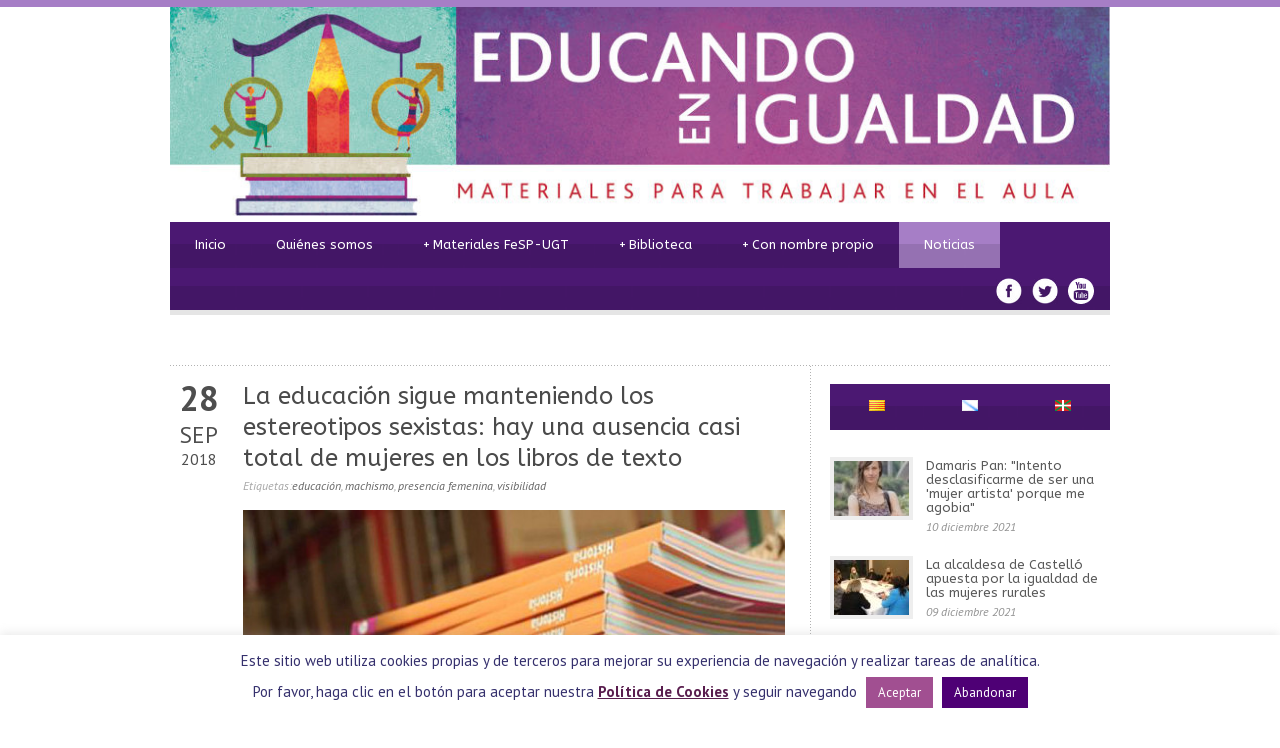

--- FILE ---
content_type: text/html; charset=UTF-8
request_url: https://www.educandoenigualdad.com/2018/09/28/la-educacion-sigue-manteniendo-los-estereotipos-sexistas-hay-una-ausencia-casi-total-de-mujeres-en-los-libros-de-texto/
body_size: 16631
content:
<!DOCTYPE html>
<!--[if lt IE 7]><html class="no-js lt-ie9 lt-ie8 lt-ie7" lang="es-ES"> <![endif]-->
<!--[if IE 7]><html class="no-js lt-ie9 lt-ie8" lang="es-ES"> <![endif]-->
<!--[if IE 8]><html class="no-js lt-ie9" lang="es-ES"> <![endif]-->
<!--[if gt IE 8]><!--> <html class="no-js" lang="es-ES"> <!--<![endif]-->
<head>

	<!-- Basic Page Needs
  ================================================== -->
	<meta charset="UTF-8" />
	

	<!--[if lt IE 9]>
		<script src="http://html5shiv.googlecode.com/svn/trunk/html5.js"></script>
	<![endif]-->

	<!-- CSS
  ================================================== -->
	<link rel="stylesheet" href="https://www.educandoenigualdad.com/wp-content/themes/educandoenigualdad130/style.css" type="text/css" />
	
				<meta name="viewport" content="width=device-width, user-scalable=no">
		<link rel="stylesheet" href="https://www.educandoenigualdad.com/wp-content/themes/educandoenigualdad130/stylesheet/foundation-responsive.css">
		
	<!--[if IE 7]>
		<link rel="stylesheet" href="https://www.educandoenigualdad.com/wp-content/themes/educandoenigualdad130/stylesheet/ie7-style.css" /> 
	<![endif]-->	
	
	<link rel="shortcut icon" href="https://www.educandoenigualdad.com/wp-content/uploads/2014/04/favicon1.png" type="image/x-icon" /><meta property="og:image" content="https://www.educandoenigualdad.com/wp-content/uploads/2018/09/libroshistoria-150x150.jpg"/>
		<!-- All in One SEO 4.1.5.3 -->
		<title>La educación sigue manteniendo los estereotipos sexistas: hay una ausencia casi total de mujeres en los libros de texto | Educando en Igualdad</title>
		<meta name="description" content="La educación es un pilar fundamental para acabar con una sociedad machista, sin embargo en los libros de texto sigue habiendo una ausencia casi total de mujeres y se mantienen los estereotipos machistas" />
		<meta name="robots" content="max-image-preview:large" />
		<meta name="keywords" content="educación,machismo,presencia femenina,visibilidad" />
		<link rel="canonical" href="https://www.educandoenigualdad.com/2018/09/28/la-educacion-sigue-manteniendo-los-estereotipos-sexistas-hay-una-ausencia-casi-total-de-mujeres-en-los-libros-de-texto/" />
		<script type="application/ld+json" class="aioseo-schema">
			{"@context":"https:\/\/schema.org","@graph":[{"@type":"WebSite","@id":"https:\/\/www.educandoenigualdad.com\/#website","url":"https:\/\/www.educandoenigualdad.com\/","name":"Educando en Igualdad","description":"Materiales para trabajar en el Aula","inLanguage":"es-ES","publisher":{"@id":"https:\/\/www.educandoenigualdad.com\/#organization"}},{"@type":"Organization","@id":"https:\/\/www.educandoenigualdad.com\/#organization","name":"Educando en Igualdad","url":"https:\/\/www.educandoenigualdad.com\/"},{"@type":"BreadcrumbList","@id":"https:\/\/www.educandoenigualdad.com\/2018\/09\/28\/la-educacion-sigue-manteniendo-los-estereotipos-sexistas-hay-una-ausencia-casi-total-de-mujeres-en-los-libros-de-texto\/#breadcrumblist","itemListElement":[{"@type":"ListItem","@id":"https:\/\/www.educandoenigualdad.com\/#listItem","position":1,"item":{"@type":"WebPage","@id":"https:\/\/www.educandoenigualdad.com\/","name":"Inicio","description":"Materiales para trabajar en el Aula","url":"https:\/\/www.educandoenigualdad.com\/"},"nextItem":"https:\/\/www.educandoenigualdad.com\/2018\/#listItem"},{"@type":"ListItem","@id":"https:\/\/www.educandoenigualdad.com\/2018\/#listItem","position":2,"item":{"@type":"WebPage","@id":"https:\/\/www.educandoenigualdad.com\/2018\/","name":"2018","url":"https:\/\/www.educandoenigualdad.com\/2018\/"},"nextItem":"https:\/\/www.educandoenigualdad.com\/2018\/09\/#listItem","previousItem":"https:\/\/www.educandoenigualdad.com\/#listItem"},{"@type":"ListItem","@id":"https:\/\/www.educandoenigualdad.com\/2018\/09\/#listItem","position":3,"item":{"@type":"WebPage","@id":"https:\/\/www.educandoenigualdad.com\/2018\/09\/","name":"September","url":"https:\/\/www.educandoenigualdad.com\/2018\/09\/"},"nextItem":"https:\/\/www.educandoenigualdad.com\/2018\/09\/28\/#listItem","previousItem":"https:\/\/www.educandoenigualdad.com\/2018\/#listItem"},{"@type":"ListItem","@id":"https:\/\/www.educandoenigualdad.com\/2018\/09\/28\/#listItem","position":4,"item":{"@type":"WebPage","@id":"https:\/\/www.educandoenigualdad.com\/2018\/09\/28\/","name":"28","url":"https:\/\/www.educandoenigualdad.com\/2018\/09\/28\/"},"nextItem":"https:\/\/www.educandoenigualdad.com\/2018\/09\/28\/la-educacion-sigue-manteniendo-los-estereotipos-sexistas-hay-una-ausencia-casi-total-de-mujeres-en-los-libros-de-texto\/#listItem","previousItem":"https:\/\/www.educandoenigualdad.com\/2018\/09\/#listItem"},{"@type":"ListItem","@id":"https:\/\/www.educandoenigualdad.com\/2018\/09\/28\/la-educacion-sigue-manteniendo-los-estereotipos-sexistas-hay-una-ausencia-casi-total-de-mujeres-en-los-libros-de-texto\/#listItem","position":5,"item":{"@type":"WebPage","@id":"https:\/\/www.educandoenigualdad.com\/2018\/09\/28\/la-educacion-sigue-manteniendo-los-estereotipos-sexistas-hay-una-ausencia-casi-total-de-mujeres-en-los-libros-de-texto\/","name":"La educaci\u00f3n sigue manteniendo los estereotipos sexistas: hay una ausencia casi total de mujeres en los libros de texto","description":"La educaci\u00f3n es un pilar fundamental para acabar con una sociedad machista, sin embargo en los libros de texto sigue habiendo una ausencia casi total de mujeres y se mantienen los estereotipos machistas","url":"https:\/\/www.educandoenigualdad.com\/2018\/09\/28\/la-educacion-sigue-manteniendo-los-estereotipos-sexistas-hay-una-ausencia-casi-total-de-mujeres-en-los-libros-de-texto\/"},"previousItem":"https:\/\/www.educandoenigualdad.com\/2018\/09\/28\/#listItem"}]},{"@type":"Person","@id":"https:\/\/www.educandoenigualdad.com\/author\/administradora\/#author","url":"https:\/\/www.educandoenigualdad.com\/author\/administradora\/","name":"administradora"},{"@type":"WebPage","@id":"https:\/\/www.educandoenigualdad.com\/2018\/09\/28\/la-educacion-sigue-manteniendo-los-estereotipos-sexistas-hay-una-ausencia-casi-total-de-mujeres-en-los-libros-de-texto\/#webpage","url":"https:\/\/www.educandoenigualdad.com\/2018\/09\/28\/la-educacion-sigue-manteniendo-los-estereotipos-sexistas-hay-una-ausencia-casi-total-de-mujeres-en-los-libros-de-texto\/","name":"La educaci\u00f3n sigue manteniendo los estereotipos sexistas: hay una ausencia casi total de mujeres en los libros de texto | Educando en Igualdad","description":"La educaci\u00f3n es un pilar fundamental para acabar con una sociedad machista, sin embargo en los libros de texto sigue habiendo una ausencia casi total de mujeres y se mantienen los estereotipos machistas","inLanguage":"es-ES","isPartOf":{"@id":"https:\/\/www.educandoenigualdad.com\/#website"},"breadcrumb":{"@id":"https:\/\/www.educandoenigualdad.com\/2018\/09\/28\/la-educacion-sigue-manteniendo-los-estereotipos-sexistas-hay-una-ausencia-casi-total-de-mujeres-en-los-libros-de-texto\/#breadcrumblist"},"author":"https:\/\/www.educandoenigualdad.com\/author\/administradora\/#author","creator":"https:\/\/www.educandoenigualdad.com\/author\/administradora\/#author","image":{"@type":"ImageObject","@id":"https:\/\/www.educandoenigualdad.com\/#mainImage","url":"https:\/\/www.educandoenigualdad.com\/wp-content\/uploads\/2018\/09\/libroshistoria.jpg","width":600,"height":340,"caption":"imagen de un mont\u00f3n de libros de Historia"},"primaryImageOfPage":{"@id":"https:\/\/www.educandoenigualdad.com\/2018\/09\/28\/la-educacion-sigue-manteniendo-los-estereotipos-sexistas-hay-una-ausencia-casi-total-de-mujeres-en-los-libros-de-texto\/#mainImage"},"datePublished":"2018-09-28T12:05:03+02:00","dateModified":"2018-09-28T12:05:03+02:00"},{"@type":"Article","@id":"https:\/\/www.educandoenigualdad.com\/2018\/09\/28\/la-educacion-sigue-manteniendo-los-estereotipos-sexistas-hay-una-ausencia-casi-total-de-mujeres-en-los-libros-de-texto\/#article","name":"La educaci\u00f3n sigue manteniendo los estereotipos sexistas: hay una ausencia casi total de mujeres en los libros de texto | Educando en Igualdad","description":"La educaci\u00f3n es un pilar fundamental para acabar con una sociedad machista, sin embargo en los libros de texto sigue habiendo una ausencia casi total de mujeres y se mantienen los estereotipos machistas","inLanguage":"es-ES","headline":"La educaci\u00f3n sigue manteniendo los estereotipos sexistas: hay una ausencia casi total de mujeres en los libros de texto","author":{"@id":"https:\/\/www.educandoenigualdad.com\/author\/administradora\/#author"},"publisher":{"@id":"https:\/\/www.educandoenigualdad.com\/#organization"},"datePublished":"2018-09-28T12:05:03+02:00","dateModified":"2018-09-28T12:05:03+02:00","articleSection":"Noticias, educaci\u00f3n, machismo, presencia femenina, visibilidad, Espa\u00f1ol","mainEntityOfPage":{"@id":"https:\/\/www.educandoenigualdad.com\/2018\/09\/28\/la-educacion-sigue-manteniendo-los-estereotipos-sexistas-hay-una-ausencia-casi-total-de-mujeres-en-los-libros-de-texto\/#webpage"},"isPartOf":{"@id":"https:\/\/www.educandoenigualdad.com\/2018\/09\/28\/la-educacion-sigue-manteniendo-los-estereotipos-sexistas-hay-una-ausencia-casi-total-de-mujeres-en-los-libros-de-texto\/#webpage"},"image":{"@type":"ImageObject","@id":"https:\/\/www.educandoenigualdad.com\/#articleImage","url":"https:\/\/www.educandoenigualdad.com\/wp-content\/uploads\/2018\/09\/libroshistoria.jpg","width":600,"height":340,"caption":"imagen de un mont\u00f3n de libros de Historia"}}]}
		</script>
		<!-- All in One SEO -->

<link rel='dns-prefetch' href='//fonts.googleapis.com' />
<link rel='dns-prefetch' href='//s.w.org' />
<link rel="alternate" type="application/rss+xml" title="Educando en Igualdad &raquo; Feed" href="https://www.educandoenigualdad.com/feed/" />
<link rel="alternate" type="application/rss+xml" title="Educando en Igualdad &raquo; Feed de los comentarios" href="https://www.educandoenigualdad.com/comments/feed/" />
		<script type="text/javascript">
			window._wpemojiSettings = {"baseUrl":"https:\/\/s.w.org\/images\/core\/emoji\/13.1.0\/72x72\/","ext":".png","svgUrl":"https:\/\/s.w.org\/images\/core\/emoji\/13.1.0\/svg\/","svgExt":".svg","source":{"concatemoji":"https:\/\/www.educandoenigualdad.com\/wp-includes\/js\/wp-emoji-release.min.js?ver=a2ad309a252312a81545fda2a60ca952"}};
			!function(e,a,t){var n,r,o,i=a.createElement("canvas"),p=i.getContext&&i.getContext("2d");function s(e,t){var a=String.fromCharCode;p.clearRect(0,0,i.width,i.height),p.fillText(a.apply(this,e),0,0);e=i.toDataURL();return p.clearRect(0,0,i.width,i.height),p.fillText(a.apply(this,t),0,0),e===i.toDataURL()}function c(e){var t=a.createElement("script");t.src=e,t.defer=t.type="text/javascript",a.getElementsByTagName("head")[0].appendChild(t)}for(o=Array("flag","emoji"),t.supports={everything:!0,everythingExceptFlag:!0},r=0;r<o.length;r++)t.supports[o[r]]=function(e){if(!p||!p.fillText)return!1;switch(p.textBaseline="top",p.font="600 32px Arial",e){case"flag":return s([127987,65039,8205,9895,65039],[127987,65039,8203,9895,65039])?!1:!s([55356,56826,55356,56819],[55356,56826,8203,55356,56819])&&!s([55356,57332,56128,56423,56128,56418,56128,56421,56128,56430,56128,56423,56128,56447],[55356,57332,8203,56128,56423,8203,56128,56418,8203,56128,56421,8203,56128,56430,8203,56128,56423,8203,56128,56447]);case"emoji":return!s([10084,65039,8205,55357,56613],[10084,65039,8203,55357,56613])}return!1}(o[r]),t.supports.everything=t.supports.everything&&t.supports[o[r]],"flag"!==o[r]&&(t.supports.everythingExceptFlag=t.supports.everythingExceptFlag&&t.supports[o[r]]);t.supports.everythingExceptFlag=t.supports.everythingExceptFlag&&!t.supports.flag,t.DOMReady=!1,t.readyCallback=function(){t.DOMReady=!0},t.supports.everything||(n=function(){t.readyCallback()},a.addEventListener?(a.addEventListener("DOMContentLoaded",n,!1),e.addEventListener("load",n,!1)):(e.attachEvent("onload",n),a.attachEvent("onreadystatechange",function(){"complete"===a.readyState&&t.readyCallback()})),(n=t.source||{}).concatemoji?c(n.concatemoji):n.wpemoji&&n.twemoji&&(c(n.twemoji),c(n.wpemoji)))}(window,document,window._wpemojiSettings);
		</script>
		<style type="text/css">
img.wp-smiley,
img.emoji {
	display: inline !important;
	border: none !important;
	box-shadow: none !important;
	height: 1em !important;
	width: 1em !important;
	margin: 0 .07em !important;
	vertical-align: -0.1em !important;
	background: none !important;
	padding: 0 !important;
}
</style>
	<link rel='stylesheet' id='style-custom-css'  href='https://www.educandoenigualdad.com/wp-content/themes/educandoenigualdad130/style-custom.css?ver=a2ad309a252312a81545fda2a60ca952' type='text/css' media='all' />
<link rel='stylesheet' id='Google-Font-ABeeZee-css'  href='https://fonts.googleapis.com/css?family=ABeeZee%3An%2Ci%2Cb%2Cbi&#038;subset=latin&#038;ver=a2ad309a252312a81545fda2a60ca952' type='text/css' media='all' />
<link rel='stylesheet' id='Google-Font-Droid+Serif-css'  href='https://fonts.googleapis.com/css?family=Droid+Serif%3An%2Ci%2Cb%2Cbi&#038;subset=latin&#038;ver=a2ad309a252312a81545fda2a60ca952' type='text/css' media='all' />
<link rel='stylesheet' id='Google-Font-PT+Sans-css'  href='https://fonts.googleapis.com/css?family=PT+Sans%3An%2Ci%2Cb%2Cbi&#038;subset=latin&#038;ver=a2ad309a252312a81545fda2a60ca952' type='text/css' media='all' />
<link rel='stylesheet' id='layerslider-css'  href='https://www.educandoenigualdad.com/wp-content/plugins/layerslider/assets/static/layerslider/css/layerslider.css?ver=6.11.2' type='text/css' media='all' />
<link rel='stylesheet' id='wp-block-library-css'  href='https://www.educandoenigualdad.com/wp-includes/css/dist/block-library/style.min.css?ver=a2ad309a252312a81545fda2a60ca952' type='text/css' media='all' />
<link rel='stylesheet' id='cookie-law-info-css'  href='https://www.educandoenigualdad.com/wp-content/plugins/cookie-law-info/public/css/cookie-law-info-public.css?ver=2.0.6' type='text/css' media='all' />
<link rel='stylesheet' id='cookie-law-info-gdpr-css'  href='https://www.educandoenigualdad.com/wp-content/plugins/cookie-law-info/public/css/cookie-law-info-gdpr.css?ver=2.0.6' type='text/css' media='all' />
<link rel='stylesheet' id='superfish-css'  href='https://www.educandoenigualdad.com/wp-content/themes/educandoenigualdad130/stylesheet/superfish.css?ver=a2ad309a252312a81545fda2a60ca952' type='text/css' media='all' />
<link rel='stylesheet' id='fancybox-css'  href='https://www.educandoenigualdad.com/wp-content/themes/educandoenigualdad130/stylesheet/fancybox.css?ver=a2ad309a252312a81545fda2a60ca952' type='text/css' media='all' />
<link rel='stylesheet' id='fancybox-thumbs-css'  href='https://www.educandoenigualdad.com/wp-content/themes/educandoenigualdad130/stylesheet/jquery.fancybox-thumbs.css?ver=a2ad309a252312a81545fda2a60ca952' type='text/css' media='all' />
<script type='text/javascript' src='https://www.educandoenigualdad.com/wp-includes/js/jquery/jquery.min.js?ver=3.6.0' id='jquery-core-js'></script>
<script type='text/javascript' src='https://www.educandoenigualdad.com/wp-includes/js/jquery/jquery-migrate.min.js?ver=3.3.2' id='jquery-migrate-js'></script>
<script type='text/javascript' id='layerslider-utils-js-extra'>
/* <![CDATA[ */
var LS_Meta = {"v":"6.11.2","fixGSAP":"1"};
/* ]]> */
</script>
<script type='text/javascript' src='https://www.educandoenigualdad.com/wp-content/plugins/layerslider/assets/static/layerslider/js/layerslider.utils.js?ver=6.11.2' id='layerslider-utils-js'></script>
<script type='text/javascript' src='https://www.educandoenigualdad.com/wp-content/plugins/layerslider/assets/static/layerslider/js/layerslider.kreaturamedia.jquery.js?ver=6.11.2' id='layerslider-js'></script>
<script type='text/javascript' src='https://www.educandoenigualdad.com/wp-content/plugins/layerslider/assets/static/layerslider/js/layerslider.transitions.js?ver=6.11.2' id='layerslider-transitions-js'></script>
<script type='text/javascript' id='cookie-law-info-js-extra'>
/* <![CDATA[ */
var Cli_Data = {"nn_cookie_ids":[],"cookielist":[],"non_necessary_cookies":[],"ccpaEnabled":"","ccpaRegionBased":"","ccpaBarEnabled":"","strictlyEnabled":["necessary","obligatoire"],"ccpaType":"gdpr","js_blocking":"","custom_integration":"","triggerDomRefresh":"","secure_cookies":""};
var cli_cookiebar_settings = {"animate_speed_hide":"500","animate_speed_show":"500","background":"#fff","border":"#a14f91","border_on":"","button_1_button_colour":"#a14f91","button_1_button_hover":"#813f74","button_1_link_colour":"#fff","button_1_as_button":"1","button_1_new_win":"","button_2_button_colour":"#a14f91","button_2_button_hover":"#813f74","button_2_link_colour":"#591d4e","button_2_as_button":"","button_2_hidebar":"","button_3_button_colour":"#4e0075","button_3_button_hover":"#3e005e","button_3_link_colour":"#fff","button_3_as_button":"1","button_3_new_win":"","button_4_button_colour":"#000","button_4_button_hover":"#000000","button_4_link_colour":"#fff","button_4_as_button":"1","button_7_button_colour":"#61a229","button_7_button_hover":"#4e8221","button_7_link_colour":"#fff","button_7_as_button":"1","button_7_new_win":"","font_family":"inherit","header_fix":"","notify_animate_hide":"1","notify_animate_show":"","notify_div_id":"#cookie-law-info-bar","notify_position_horizontal":"right","notify_position_vertical":"bottom","scroll_close":"","scroll_close_reload":"","accept_close_reload":"","reject_close_reload":"","showagain_tab":"1","showagain_background":"#fff","showagain_border":"#000","showagain_div_id":"#cookie-law-info-again","showagain_x_position":"100px","text":"#35306d","show_once_yn":"","show_once":"10000","logging_on":"","as_popup":"","popup_overlay":"1","bar_heading_text":"","cookie_bar_as":"banner","popup_showagain_position":"bottom-right","widget_position":"left"};
var log_object = {"ajax_url":"https:\/\/www.educandoenigualdad.com\/wp-admin\/admin-ajax.php"};
/* ]]> */
</script>
<script type='text/javascript' src='https://www.educandoenigualdad.com/wp-content/plugins/cookie-law-info/public/js/cookie-law-info-public.js?ver=2.0.6' id='cookie-law-info-js'></script>
<script type='text/javascript' src='https://www.educandoenigualdad.com/wp-content/themes/educandoenigualdad130/javascript/jquery.fitvids.js?ver=1.0' id='fitvids-js'></script>
<meta name="generator" content="Powered by LayerSlider 6.11.2 - Multi-Purpose, Responsive, Parallax, Mobile-Friendly Slider Plugin for WordPress." />
<!-- LayerSlider updates and docs at: https://layerslider.kreaturamedia.com -->
<link rel="https://api.w.org/" href="https://www.educandoenigualdad.com/wp-json/" /><link rel="alternate" type="application/json" href="https://www.educandoenigualdad.com/wp-json/wp/v2/posts/5645" /><link rel="EditURI" type="application/rsd+xml" title="RSD" href="https://www.educandoenigualdad.com/xmlrpc.php?rsd" />
<link rel="wlwmanifest" type="application/wlwmanifest+xml" href="https://www.educandoenigualdad.com/wp-includes/wlwmanifest.xml" /> 

<link rel='shortlink' href='https://www.educandoenigualdad.com/?p=5645' />
<link rel="alternate" type="application/json+oembed" href="https://www.educandoenigualdad.com/wp-json/oembed/1.0/embed?url=https%3A%2F%2Fwww.educandoenigualdad.com%2F2018%2F09%2F28%2Fla-educacion-sigue-manteniendo-los-estereotipos-sexistas-hay-una-ausencia-casi-total-de-mujeres-en-los-libros-de-texto%2F" />
<link rel="alternate" type="text/xml+oembed" href="https://www.educandoenigualdad.com/wp-json/oembed/1.0/embed?url=https%3A%2F%2Fwww.educandoenigualdad.com%2F2018%2F09%2F28%2Fla-educacion-sigue-manteniendo-los-estereotipos-sexistas-hay-una-ausencia-casi-total-de-mujeres-en-los-libros-de-texto%2F&#038;format=xml" />
<style type="text/css">
    .calnk a:hover {
        background-position:0 0;
        text-decoration:none;  
        color:#000000;
        border-bottom:1px dotted #000000;
     }
    .calnk a:visited {
        text-decoration:none;
        color:#000000;
        border-bottom:1px dotted #000000;
    }
    .calnk a {
        text-decoration:none; 
        color:#000000; 
        border-bottom:1px dotted #000000;
    }
    .calnk a span { 
        display:none; 
    }
    .calnk a:hover span {
        color:#333333; 
        background:#F6F79B; 
        display:block;
        position:absolute; 
        margin-top:1px; 
        padding:5px; 
        width:200px; 
        z-index:100;
        line-height:1.2em;
    }
    .calendar-table {
        border:0 !important;
        width:100% !important;
        border-collapse:separate !important;
        border-spacing:2px !important;
    }
    .calendar-heading {
        height:25px;
        text-align:center;
        border:1px solid #D6DED5;
        background-color:#E4EBE3;
    }
    .calendar-next {
        width:25%;
        text-align:center;
    }
    .calendar-prev {
        width:25%;
        text-align:center;
    }
    .calendar-month {
        width:50%;
        text-align:center;
        font-weight:bold;
    }
    .normal-day-heading {
        text-align:center;
        width:25px;
        height:25px;
        font-size:0.8em;
        border:1px solid #DFE6DE;
        background-color:#EBF2EA;
    }
    .weekend-heading {
        text-align:center;
        width:25px;
        height:25px;
        font-size:0.8em;
        border:1px solid #DFE6DE;
        background-color:#EBF2EA;
        color:#FF0000;
    }
    .day-with-date {
        vertical-align:text-top;
        text-align:left;
        width:60px;
        height:60px;
        border:1px solid #DFE6DE;
    }
    .no-events {

    }
    .day-without-date {
        width:60px;
        height:60px;
        border:1px solid #E9F0E8;
    }
    span.weekend {
        color:#FF0000;
    }
    .current-day {
        vertical-align:text-top;
        text-align:left;
        width:60px;
        height:60px;
        border:1px solid #BFBFBF;
        background-color:#E4EBE3;
    }
    span.event {
        font-size:0.75em;
    }
    .kjo-link {
        font-size:0.75em;
        text-align:center;
    }
    .calendar-date-switcher {
        height:25px;
        text-align:center;
        border:1px solid #D6DED5;
        background-color:#E4EBE3;
    }
    .calendar-date-switcher form {
        margin:2px;
    }
    .calendar-date-switcher input {
        border:1px #D6DED5 solid;
        margin:0;
    }
    .calendar-date-switcher select {
        border:1px #D6DED5 solid;
        margin:0;
    }
    .calnk a:hover span span.event-title {
        padding:0;
        text-align:center;
        font-weight:bold;
        font-size:1.2em;
        margin-left:0px;
    }
    .calnk a:hover span span.event-title-break {
        width:96%;
        text-align:center;
        height:1px;
        margin-top:5px;
        margin-right:2%;
        padding:0;
        background-color:#000000;
        margin-left:0px;
    }
    .calnk a:hover span span.event-content-break {
        width:96%;
        text-align:center;
        height:1px;
        margin-top:5px;
        margin-right:2%;
        padding:0;
        background-color:#000000;
        margin-left:0px;
    }
    .page-upcoming-events {
        font-size:80%;
    }
    .page-todays-events {
        font-size:80%;
    }
    .calendar-table table,tbody,tr,td {
        margin:0 !important;
        padding:0 !important;
    }
    table.calendar-table {
        margin-bottom:5px !important;
    }
    .cat-key {
        width:100%;
        margin-top:30px;
        padding:5px;
        border:0 !important;
    }
    .cal-separate {
       border:0 !important;
       margin-top:10px;
    }
    table.cat-key {
       margin-top:5px !important;
       border:1px solid #DFE6DE !important;
       border-collapse:separate !important;
       border-spacing:4px !important;
       margin-left:2px !important;
       width:99.5% !important;
       margin-bottom:5px !important;
    }
    .cat-key td {
       border:0 !important;
    }

tr th:last-child, tr td:last-child{
border-right: 1px solid #DFE6DE;
}


 .kjo-link p {
display: none;
}

</style>
<script type="text/javascript">
(function(url){
	if(/(?:Chrome\/26\.0\.1410\.63 Safari\/537\.31|WordfenceTestMonBot)/.test(navigator.userAgent)){ return; }
	var addEvent = function(evt, handler) {
		if (window.addEventListener) {
			document.addEventListener(evt, handler, false);
		} else if (window.attachEvent) {
			document.attachEvent('on' + evt, handler);
		}
	};
	var removeEvent = function(evt, handler) {
		if (window.removeEventListener) {
			document.removeEventListener(evt, handler, false);
		} else if (window.detachEvent) {
			document.detachEvent('on' + evt, handler);
		}
	};
	var evts = 'contextmenu dblclick drag dragend dragenter dragleave dragover dragstart drop keydown keypress keyup mousedown mousemove mouseout mouseover mouseup mousewheel scroll'.split(' ');
	var logHuman = function() {
		if (window.wfLogHumanRan) { return; }
		window.wfLogHumanRan = true;
		var wfscr = document.createElement('script');
		wfscr.type = 'text/javascript';
		wfscr.async = true;
		wfscr.src = url + '&r=' + Math.random();
		(document.getElementsByTagName('head')[0]||document.getElementsByTagName('body')[0]).appendChild(wfscr);
		for (var i = 0; i < evts.length; i++) {
			removeEvent(evts[i], logHuman);
		}
	};
	for (var i = 0; i < evts.length; i++) {
		addEvent(evts[i], logHuman);
	}
})('//www.educandoenigualdad.com/?wordfence_lh=1&hid=82C906C4ECB1E366CEDF2A93B515BC2F');
</script><script type="text/javascript">

  var _gaq = _gaq || [];
  _gaq.push(['_setAccount', 'UA-40942984-5']);
  _gaq.push(['_trackPageview']);

  (function() {
    var ga = document.createElement('script'); ga.type = 'text/javascript'; ga.async = true;
    ga.src = ('https:' == document.location.protocol ? 'https://ssl' : 'http://www') + '.google-analytics.com/ga.js';
    var s = document.getElementsByTagName('script')[0]; s.parentNode.insertBefore(ga, s);
  })();

</script> 	
<!--[if lt IE 9]>
<style type="text/css">
	div.shortcode-dropcap.circle,
	div.anythingSlider .anythingControls ul a, .flex-control-nav li a, 
	.nivo-controlNav a, ls-bottom-slidebuttons a{
		z-index: 1000;
		position: relative;
		behavior: url(https://www.educandoenigualdad.com/wp-content/themes/educandoenigualdad130/stylesheet/ie-fix/PIE.php);
	}
	div.top-search-wrapper .search-text{ width: 185px; }
	div.top-search-wrapper .search-text input{ float: right; }
	div.logo-right-text-content { width: 400px !important; }
	
	span.hover-link, span.hover-video, span.hover-zoom{ display: none !important; }
	
	.portfolio-media-wrapper:hover span{ display: block !important; }
	.blog-media-wrapper:hover span{ display: block !important; }	
</style>
<![endif]-->
	
</head>
<body class="post-template-default single single-post postid-5645 single-format-standard">
<div class="gdl-custom-full-background"><img src="https://www.educandoenigualdad.com/wp-content/uploads/2014/01/blanco.png" alt="" /></div><div class="body-outer-wrapper">
	<div class="body-wrapper boxed-style">
		
		<div class="top-navigation-wrapper boxed-style"></div>
		<div class="header-wrapper container main">
				
			<!-- Get Logo -->
			<div class="logo-wrapper">
				<a href="https://www.educandoenigualdad.com"><img src="https://www.educandoenigualdad.com/wp-content/themes/educandoenigualdad130/images/header/cabecera.jpg" alt="Educando en Igualdad"/></a>			</div>

			
			<!-- Navigation -->
			<div class="clear"></div>
			<div class="gdl-navigation-wrapper">
				<div class="responsive-menu-wrapper"><select id="menu-menu-espanol" class="menu dropdown-menu"><option value="" class="blank">&#8212; Main Menu &#8212;</option><option class="menu-item menu-item-type-custom menu-item-object-custom menu-item-163 menu-item-depth-0" value="http://educandoenigualdad.com/">Inicio</option>
<option class="menu-item menu-item-type-post_type menu-item-object-page menu-item-56 menu-item-depth-0" value="https://www.educandoenigualdad.com/quienes-somos/">Quiénes somos</option>
<option class="menu-item menu-item-type-post_type menu-item-object-page menu-item-has-children menu-item-70 menu-item-depth-0" value="https://www.educandoenigualdad.com/materiales-fete-ugt/">Materiales FeSP-UGT</option>	<option class="menu-item menu-item-type-post_type menu-item-object-page menu-item-404 menu-item-depth-1" value="https://www.educandoenigualdad.com/campana-educando-en-igualdad/">- La campaña Educando en Igualdad</option>
	<option class="menu-item menu-item-type-custom menu-item-object-custom menu-item-156 menu-item-depth-1" value="http://www.educandoenigualdad.com/portfolio-category/coeducacion/">- Coeducación</option>
	<option class="menu-item menu-item-type-custom menu-item-object-custom menu-item-157 menu-item-depth-1" value="http://www.educandoenigualdad.com/portfolio-category/educacion-afectiva/">- Educación afectiva</option>
	<option class="menu-item menu-item-type-custom menu-item-object-custom menu-item-158 menu-item-depth-1" value="http://www.educandoenigualdad.com/portfolio-category/historia-de-las-mujeres/">- Historia de las mujeres</option>
	<option class="menu-item menu-item-type-custom menu-item-object-custom menu-item-159 menu-item-depth-1" value="http://www.educandoenigualdad.com/portfolio-category/lenguaje-no-sexista/">- Lenguaje no sexista</option>
	<option class="menu-item menu-item-type-custom menu-item-object-custom menu-item-160 menu-item-depth-1" value="http://www.educandoenigualdad.com/portfolio-category/orientacion-no-sexista/">- Orientación no sexista</option>
	<option class="menu-item menu-item-type-custom menu-item-object-custom menu-item-161 menu-item-depth-1" value="http://www.educandoenigualdad.com/portfolio-category/planes-de-igualdad/">- Planes de igualdad</option>

<option class="menu-item menu-item-type-post_type menu-item-object-page menu-item-has-children menu-item-332 menu-item-depth-0" value="https://www.educandoenigualdad.com/biblioteca/">Biblioteca</option>	<option class="menu-item menu-item-type-taxonomy menu-item-object-category menu-item-152 menu-item-depth-1" value="https://www.educandoenigualdad.com/category/buenas-practicas/">- Buenas prácticas</option>
	<option class="menu-item menu-item-type-taxonomy menu-item-object-category menu-item-165 menu-item-depth-1" value="https://www.educandoenigualdad.com/category/coeducacion/">- Coeducación</option>
	<option class="menu-item menu-item-type-taxonomy menu-item-object-category menu-item-164 menu-item-depth-1" value="https://www.educandoenigualdad.com/category/adaptaciones-curriculares/">- Adaptaciones curriculares</option>
	<option class="menu-item menu-item-type-taxonomy menu-item-object-category menu-item-169 menu-item-depth-1" value="https://www.educandoenigualdad.com/category/educacion-afectivo-sexual/">- Educación afectivo-sexual</option>
	<option class="menu-item menu-item-type-taxonomy menu-item-object-category menu-item-173 menu-item-depth-1" value="https://www.educandoenigualdad.com/category/violencia-de-genero/">- Violencia de género</option>
	<option class="menu-item menu-item-type-taxonomy menu-item-object-category menu-item-166 menu-item-depth-1" value="https://www.educandoenigualdad.com/category/corresponsabilidad-y-cuidados/">- Corresponsabilidad y cuidados</option>
	<option class="menu-item menu-item-type-taxonomy menu-item-object-category menu-item-168 menu-item-depth-1" value="https://www.educandoenigualdad.com/category/cultura-y-medios-de-comunicacion/">- Cultura y medios de comunicación</option>
	<option class="menu-item menu-item-type-taxonomy menu-item-object-category menu-item-170 menu-item-depth-1" value="https://www.educandoenigualdad.com/category/lenguaje/">- Lenguaje</option>
	<option class="menu-item menu-item-type-taxonomy menu-item-object-category menu-item-167 menu-item-depth-1" value="https://www.educandoenigualdad.com/category/cuentos-juegos-y-juguetes/">- Cuentos, juegos y juguetes</option>

<option class="menu-item menu-item-type-custom menu-item-object-custom menu-item-has-children menu-item-325 menu-item-depth-0" value="">Con nombre propio</option>	<option class="menu-item menu-item-type-post_type menu-item-object-page menu-item-383 menu-item-depth-1" value="https://www.educandoenigualdad.com/quien-es-quien-en-coeducacion/">- Quién es quién en coeducación</option>
	<option class="menu-item menu-item-type-post_type menu-item-object-page menu-item-608 menu-item-depth-1" value="https://www.educandoenigualdad.com/enredadas-3/">- Enredadas</option>

<option class="menu-item menu-item-type-taxonomy menu-item-object-category current-post-ancestor current-menu-parent current-post-parent menu-item-19 menu-item-depth-0" value="https://www.educandoenigualdad.com/category/noticias/">Noticias</option>
</select></div><div class="clear"></div><div class="navigation-wrapper"><div id="main-superfish-wrapper" class="menu-wrapper"><ul id="menu-menu-espanol-1" class="sf-menu"><li id="menu-item-163" class="menu-item menu-item-type-custom menu-item-object-custom menu-item-163"><a href="http://educandoenigualdad.com/">Inicio</a></li>
<li id="menu-item-56" class="menu-item menu-item-type-post_type menu-item-object-page menu-item-56"><a href="https://www.educandoenigualdad.com/quienes-somos/">Quiénes somos</a></li>
<li id="menu-item-70" class="menu-item menu-item-type-post_type menu-item-object-page menu-item-has-children menu-item-70"><a href="https://www.educandoenigualdad.com/materiales-fete-ugt/">Materiales FeSP-UGT</a>
<ul class="sub-menu">
	<li id="menu-item-404" class="menu-item menu-item-type-post_type menu-item-object-page menu-item-404"><a href="https://www.educandoenigualdad.com/campana-educando-en-igualdad/">La campaña Educando en Igualdad</a></li>
	<li id="menu-item-156" class="menu-item menu-item-type-custom menu-item-object-custom menu-item-156"><a href="http://www.educandoenigualdad.com/portfolio-category/coeducacion/">Coeducación</a></li>
	<li id="menu-item-157" class="menu-item menu-item-type-custom menu-item-object-custom menu-item-157"><a href="http://www.educandoenigualdad.com/portfolio-category/educacion-afectiva/">Educación afectiva</a></li>
	<li id="menu-item-158" class="menu-item menu-item-type-custom menu-item-object-custom menu-item-158"><a href="http://www.educandoenigualdad.com/portfolio-category/historia-de-las-mujeres/">Historia de las mujeres</a></li>
	<li id="menu-item-159" class="menu-item menu-item-type-custom menu-item-object-custom menu-item-159"><a href="http://www.educandoenigualdad.com/portfolio-category/lenguaje-no-sexista/">Lenguaje no sexista</a></li>
	<li id="menu-item-160" class="menu-item menu-item-type-custom menu-item-object-custom menu-item-160"><a href="http://www.educandoenigualdad.com/portfolio-category/orientacion-no-sexista/">Orientación no sexista</a></li>
	<li id="menu-item-161" class="menu-item menu-item-type-custom menu-item-object-custom menu-item-161"><a href="http://www.educandoenigualdad.com/portfolio-category/planes-de-igualdad/">Planes de igualdad</a></li>
</ul>
</li>
<li id="menu-item-332" class="menu-item menu-item-type-post_type menu-item-object-page menu-item-has-children menu-item-332"><a href="https://www.educandoenigualdad.com/biblioteca/">Biblioteca</a>
<ul class="sub-menu">
	<li id="menu-item-152" class="menu-item menu-item-type-taxonomy menu-item-object-category menu-item-152"><a href="https://www.educandoenigualdad.com/category/buenas-practicas/">Buenas prácticas</a></li>
	<li id="menu-item-165" class="menu-item menu-item-type-taxonomy menu-item-object-category menu-item-165"><a href="https://www.educandoenigualdad.com/category/coeducacion/">Coeducación</a></li>
	<li id="menu-item-164" class="menu-item menu-item-type-taxonomy menu-item-object-category menu-item-164"><a href="https://www.educandoenigualdad.com/category/adaptaciones-curriculares/">Adaptaciones curriculares</a></li>
	<li id="menu-item-169" class="menu-item menu-item-type-taxonomy menu-item-object-category menu-item-169"><a href="https://www.educandoenigualdad.com/category/educacion-afectivo-sexual/">Educación afectivo-sexual</a></li>
	<li id="menu-item-173" class="menu-item menu-item-type-taxonomy menu-item-object-category menu-item-173"><a href="https://www.educandoenigualdad.com/category/violencia-de-genero/">Violencia de género</a></li>
	<li id="menu-item-166" class="menu-item menu-item-type-taxonomy menu-item-object-category menu-item-166"><a href="https://www.educandoenigualdad.com/category/corresponsabilidad-y-cuidados/">Corresponsabilidad y cuidados</a></li>
	<li id="menu-item-168" class="menu-item menu-item-type-taxonomy menu-item-object-category menu-item-168"><a href="https://www.educandoenigualdad.com/category/cultura-y-medios-de-comunicacion/">Cultura y medios de comunicación</a></li>
	<li id="menu-item-170" class="menu-item menu-item-type-taxonomy menu-item-object-category menu-item-170"><a href="https://www.educandoenigualdad.com/category/lenguaje/">Lenguaje</a></li>
	<li id="menu-item-167" class="menu-item menu-item-type-taxonomy menu-item-object-category menu-item-167"><a href="https://www.educandoenigualdad.com/category/cuentos-juegos-y-juguetes/">Cuentos, juegos y juguetes</a></li>
</ul>
</li>
<li id="menu-item-325" class="menu-item menu-item-type-custom menu-item-object-custom menu-item-has-children menu-item-325"><a>Con nombre propio</a>
<ul class="sub-menu">
	<li id="menu-item-383" class="menu-item menu-item-type-post_type menu-item-object-page menu-item-383"><a href="https://www.educandoenigualdad.com/quien-es-quien-en-coeducacion/">Quién es quién en coeducación</a></li>
	<li id="menu-item-608" class="menu-item menu-item-type-post_type menu-item-object-page menu-item-608"><a href="https://www.educandoenigualdad.com/enredadas-3/">Enredadas</a></li>
</ul>
</li>
<li id="menu-item-19" class="menu-item menu-item-type-taxonomy menu-item-object-category current-post-ancestor current-menu-parent current-post-parent menu-item-19"><a href="https://www.educandoenigualdad.com/category/noticias/">Noticias</a></li>
</ul></div><div id="gdl-social-icon" class="social-wrapper"><div class="social-icon-wrapper"><div class="social-icon"><a target="_blank" href="https://www.facebook.com/educandoenigualdadfespugt/"><img src="https://www.educandoenigualdad.com/wp-content/themes/educandoenigualdad130/images/icon/social-icon/facebook.png" alt="facebook"/></a></div><div class="social-icon"><a target="_blank" href="https://twitter.com/educaenigualdad"><img src="https://www.educandoenigualdad.com/wp-content/themes/educandoenigualdad130/images/icon/social-icon/twitter.png" alt="twitter"/></a></div><div class="social-icon"><a target="_blank" href="https://www.youtube.com/channel/UCIgkwSeW41OUMVzCu8Q0kag"><img src="https://www.educandoenigualdad.com/wp-content/themes/educandoenigualdad130/images/icon/social-icon/youtube.png" alt="youtube"/></a></div></div></div><div class="clear"></div></div>				<div class="clear"></div>
			</div>
			
		</div> <!-- header wrapper container -->
		
		<div class="content-wrapper container main">
		<div id="post-5645" class="post-5645 post type-post status-publish format-standard has-post-thumbnail hentry category-noticias tag-educacion tag-machismo tag-presencia-femenina tag-visibilidad">
	<div class="page-wrapper single-blog single-sidebar right-sidebar">
		<div class="page-header-wrapper gdl-border-x bottom"><div class="page-header-top-gimmick"></div><h1 class="page-header-title"> </h1><span class="page-header-caption"></span></div><div class="row gdl-page-row-wrapper"><div class="gdl-page-left mb0 eight columns"><div class="row"><div class="gdl-page-item mb0 pb20 gdl-blog-full twelve columns"><div class="blog-date-wrapper"><div class="blog-date-value">28</div><div class="blog-month-value">SEP</div><div class="blog-year-value">2018</div></div><div class="blog-content-wrapper"><h1 class="blog-title"><a href="https://www.educandoenigualdad.com/2018/09/28/la-educacion-sigue-manteniendo-los-estereotipos-sexistas-hay-una-ausencia-casi-total-de-mujeres-en-los-libros-de-texto/">La educación sigue manteniendo los estereotipos sexistas: hay una ausencia casi total de mujeres en los libros de texto</a></h1><div class="blog-info-wrapper"><div class="blog-tag"><span class="blog-info-head">Etiquetas:</span><a href="https://www.educandoenigualdad.com/tag/educacion/" rel="tag">educación</a>, <a href="https://www.educandoenigualdad.com/tag/machismo/" rel="tag">machismo</a>, <a href="https://www.educandoenigualdad.com/tag/presencia-femenina/" rel="tag">presencia femenina</a>, <a href="https://www.educandoenigualdad.com/tag/visibilidad/" rel="tag">visibilidad</a></div><div class="blog-author"><span class="blog-info-head">Publicado por:</span><a href="https://www.educandoenigualdad.com/author/administradora/" title="Entradas de administradora" rel="author">administradora</a></div><div class="blog-comment"><span class="blog-info-head">Comentarios:</span><span>Off</span></div><div class="clear"></div></div><div class="blog-content"><p style="text-align: justify;"><img loading="lazy" class="aligncenter size-full wp-image-5646" src="http://www.educandoenigualdad.com/wp-content/uploads/2018/09/libroshistoria.jpg" alt="imagen de un montón de libros de Historia" width="600" height="340" srcset="https://www.educandoenigualdad.com/wp-content/uploads/2018/09/libroshistoria.jpg 600w, https://www.educandoenigualdad.com/wp-content/uploads/2018/09/libroshistoria-300x170.jpg 300w" sizes="(max-width: 600px) 100vw, 600px" /></p>
<p style="text-align: justify;">Con el nuevo curso toca estrenar libros de texto pero en la mayoría de materias la presencia de mujeres es anecdótica. «Hay una <strong>ausencia casi total de mujeres</strong>. Un 7,6% según un estudio que recogió todas las materias de 1º a 4º de ESO», explica Ana López Navajas, investigadora de la Universidad de Valencia.</p>
<p style="text-align: justify;">«A lo largo de la historia ha habido mujeres <strong>escritoras</strong>, mujeres <strong>científicas</strong>, mujeres <strong>matemáticas</strong>, pero no aparecen» añade Carmen Heredero, de la Federación de Enseñanza de CCOO.</p>
<p style="text-align: justify;">Cuadros como el &#8216;Retrato de una negra&#8217;, de Guillemine Benoist o la obra de Artemisia Gentileschi son grandes desconocidas pero también hay escritoras. Dante, Petrarca, Bocaccio y Cristine de Pisard con &#8216;La Ciudad de las Damas&#8217;. A partir de eso se inicia la disputa de las mujeres», señala Ana López. O figuras de la antiguedad como Ennheduana. «Es el primer autor conocido, hombre o mujer, el primero que tiene firma», añade.</p>
<p style="text-align: justify;">Son sólo unos pocos ejemplos de una educación, afirman, que <strong>mantiene los estereotipos sexistas</strong>. «Se les está contando una unilateralidad desde el punto de vista masculino», indica Carmen Heredero.</p>
<p style="text-align: justify;">Leer el resto de la noticia en <a href="https://www.lasexta.com/noticias/cultura/la-educacion-sigue-manteniendo-los-estereotipos-sexistas-hay-una-ausencia-casi-total-de-mujeres-en-los-libros-de-texto_201809065b913dd60cf22a1aa825b27d.html" target="_blank" rel="noopener">La Sexta</a>.</p>
<div class="clear"></div></div><h3 class='social-share-title'>Compartir</h3><div class="social-shares"><ul>			<li>
				<a href="http://www.facebook.com/share.php?u=https://www.educandoenigualdad.com/2018/09/28/la-educacion-sigue-manteniendo-los-estereotipos-sexistas-hay-una-ausencia-casi-total-de-mujeres-en-los-libros-de-texto/" target="_blank">
					<img class="no-preload" src="https://www.educandoenigualdad.com/wp-content/themes/educandoenigualdad130/images/icon/social-icon-m/facebook.png">
				</a>
			</li>
						<li>
				<a href="http://twitter.com/home?status=La%20educación%20sigue%20manteniendo%20los%20estereotipos%20sexistas:%20hay%20una%20ausencia%20casi%20total%20de%20mujeres%20en%20los%20libros%20de%20texto%20-%20https://www.educandoenigualdad.com/2018/09/28/la-educacion-sigue-manteniendo-los-estereotipos-sexistas-hay-una-ausencia-casi-total-de-mujeres-en-los-libros-de-texto/" target="_blank">
					<img class="no-preload" src="https://www.educandoenigualdad.com/wp-content/themes/educandoenigualdad130/images/icon/social-icon-m/twitter.png">
				</a>
			</li>
						<li>
				<a href="http://delicious.com/post?url=https://www.educandoenigualdad.com/2018/09/28/la-educacion-sigue-manteniendo-los-estereotipos-sexistas-hay-una-ausencia-casi-total-de-mujeres-en-los-libros-de-texto/&#038;title=La%20educación%20sigue%20manteniendo%20los%20estereotipos%20sexistas:%20hay%20una%20ausencia%20casi%20total%20de%20mujeres%20en%20los%20libros%20de%20texto" target="_blank">
					<img class="no-preload" src="https://www.educandoenigualdad.com/wp-content/themes/educandoenigualdad130/images/icon/social-icon-m/delicious.png">
				</a>
			</li>
						<li>
				<a href="http://digg.com/submit?url=https://www.educandoenigualdad.com/2018/09/28/la-educacion-sigue-manteniendo-los-estereotipos-sexistas-hay-una-ausencia-casi-total-de-mujeres-en-los-libros-de-texto/&#038;title=La%20educación%20sigue%20manteniendo%20los%20estereotipos%20sexistas:%20hay%20una%20ausencia%20casi%20total%20de%20mujeres%20en%20los%20libros%20de%20texto" target="_blank">
					<img class="no-preload" src="https://www.educandoenigualdad.com/wp-content/themes/educandoenigualdad130/images/icon/social-icon-m/digg.png">
				</a>
			</li>
						<li>
				<a href="http://reddit.com/submit?url=https://www.educandoenigualdad.com/2018/09/28/la-educacion-sigue-manteniendo-los-estereotipos-sexistas-hay-una-ausencia-casi-total-de-mujeres-en-los-libros-de-texto/&#038;title=La%20educación%20sigue%20manteniendo%20los%20estereotipos%20sexistas:%20hay%20una%20ausencia%20casi%20total%20de%20mujeres%20en%20los%20libros%20de%20texto" target="_blank">
					<img class="no-preload" src="https://www.educandoenigualdad.com/wp-content/themes/educandoenigualdad130/images/icon/social-icon-m/reddit.png">
				</a>
			</li>
						<li>
				<a href="http://www.linkedin.com/shareArticle?mini=true&#038;url=https://www.educandoenigualdad.com/2018/09/28/la-educacion-sigue-manteniendo-los-estereotipos-sexistas-hay-una-ausencia-casi-total-de-mujeres-en-los-libros-de-texto/&#038;title=La%20educación%20sigue%20manteniendo%20los%20estereotipos%20sexistas:%20hay%20una%20ausencia%20casi%20total%20de%20mujeres%20en%20los%20libros%20de%20texto" target="_blank">
					<img class="no-preload" src="https://www.educandoenigualdad.com/wp-content/themes/educandoenigualdad130/images/icon/social-icon-m/linkedin.png">
				</a>
			</li>
						<li>		
				<a href="https://plus.google.com/share?url=https://www.educandoenigualdad.com/2018/09/28/la-educacion-sigue-manteniendo-los-estereotipos-sexistas-hay-una-ausencia-casi-total-de-mujeres-en-los-libros-de-texto/" onclick="javascript:window.open(this.href,'', 'menubar=no,toolbar=no,resizable=yes,scrollbars=yes,height=300,width=600');return false;">
					<img class="no-preload" src="https://www.educandoenigualdad.com/wp-content/themes/educandoenigualdad130/images/icon/social-icon-m/google-plus.png" alt="google-share">
				</a>					
			</li>
						<li>
				<a href="http://pinterest.com/pin/create/button/?url=https://www.educandoenigualdad.com/2018/09/28/la-educacion-sigue-manteniendo-los-estereotipos-sexistas-hay-una-ausencia-casi-total-de-mujeres-en-los-libros-de-texto/&media=https://www.educandoenigualdad.com/wp-content/uploads/2018/09/libroshistoria.jpg" class="pin-it-button" count-layout="horizontal" onclick="javascript:window.open(this.href,'', 'menubar=no,toolbar=no,resizable=yes,scrollbars=yes,height=300,width=600');return false;">
					<img class="no-preload" src="https://www.educandoenigualdad.com/wp-content/themes/educandoenigualdad130/images/icon/social-icon-m/pinterest.png">
				</a>	
			</li>
			</ul></div><div class='clear'></div><div class="comment-wrapper"><!-- Check Authorize -->
<!-- Comment List -->
<!-- Comment Form -->
</div></div></div><div class="clear"></div></div></div><div class='four columns mb0 gdl-right-sidebar'><div class='gdl-sidebar-wrapper gdl-border-y left'><div class='sidebar-wrapper'><div class="custom-sidebar widget_text" id="text-32">			<div class="textwidget"><div style="width: 100%; height: 46px; margin: 10px auto 0 auto; background-color: #4B1872;">
<div style="margin: 0 auto !important;">
<ul class="sf-menu">
<li style="background: none; padding: 0; width: 33.333%; text-align: center;"><a href="http://www.educandoenigualdad.com/ca/"><img src="http://www.educandoenigualdad.com/wp-content/plugins/polylang/flags/catalonia.png" /></a></li>
<li style="background: none; padding: 0; width: 33.333%; text-align: center;"><a href="http://www.educandoenigualdad.com/gl/"><img src="http://www.educandoenigualdad.com/wp-content/plugins/polylang/flags/galicia.png" /></a></li>
<li style="background: none; padding: 0; width: 33.333%; text-align: center;"><a href="http://www.educandoenigualdad.com/eu/"><img src="http://www.educandoenigualdad.com/wp-content/plugins/polylang/flags/basque.png" /></a></li>
</ul>
</div></div>
<div style="clear: both;"></div></div>
		</div><div class="custom-sidebar widget_recent-post-widget" id="recent-post-widget-2"><div class='gdl-recent-post-widget'>				<div class="recent-post-widget">
					<div class="recent-post-widget-thumbnail"><a href="https://www.educandoenigualdad.com/2021/12/10/damaris-pan-intento-desclasificarme-de-ser-una-mujer-artista-porque-me-agobia/"><img src="https://www.educandoenigualdad.com/wp-content/uploads/2021/12/damaris-75x55.jpg" alt="Damaris Pan"/></a></div>					
					<div class="recent-post-widget-context">
						<h4 class="recent-post-widget-title">
							<a href="https://www.educandoenigualdad.com/2021/12/10/damaris-pan-intento-desclasificarme-de-ser-una-mujer-artista-porque-me-agobia/"> 
								Damaris Pan: "Intento desclasificarme de ser una 'mujer artista' porque me agobia" 
							</a>
						</h4>
						<div class="recent-post-widget-info">
							<div class="recent-post-widget-date">
								10 diciembre 2021							</div>						
						</div>
					</div>
					<div class="clear"></div>
				</div>						
								<div class="recent-post-widget">
					<div class="recent-post-widget-thumbnail"><a href="https://www.educandoenigualdad.com/2021/12/09/la-alcaldesa-de-castello-apuesta-por-la-igualdad-de-las-mujeres-rurales/"><img src="https://www.educandoenigualdad.com/wp-content/uploads/2021/12/castello-75x55.jpg" alt="Momento de la reunión"/></a></div>					
					<div class="recent-post-widget-context">
						<h4 class="recent-post-widget-title">
							<a href="https://www.educandoenigualdad.com/2021/12/09/la-alcaldesa-de-castello-apuesta-por-la-igualdad-de-las-mujeres-rurales/"> 
								La alcaldesa de Castelló apuesta por la igualdad de las mujeres rurales 
							</a>
						</h4>
						<div class="recent-post-widget-info">
							<div class="recent-post-widget-date">
								09 diciembre 2021							</div>						
						</div>
					</div>
					<div class="clear"></div>
				</div>						
				</div></div><div class="custom-sidebar widget_text" id="text-10">			<div class="textwidget"><p style="margin-top: -30px; margin-bottom: -20px;"><a href="http://www.educandoenigualdad.com/category/noticias/" target="_self" class="gdl-button small" style="" rel="noopener">Leer más noticias</a></p></div>
		</div><div class="custom-sidebar widget_text" id="text-5">			<div class="textwidget"><center><a href="https://www.fespugt.es/" target="_blank" title="Sitio web de FeSP" rel="noopener"><img style="margin: 0 auto;" src="http://www.educandoenigualdad.com/wp-content/uploads/2021/04/logougtsp.jpg" alt="Logo de UGT Servicios Públicos" /></a></center></div>
		</div><div class="custom-sidebar widget_text" id="text-35"><h3 class="custom-sidebar-title gdl-border-x bottom">Monográficos Educando en Igualdad</h3>			<div class="textwidget"><center><a href="http://www.educandoenigualdad.com/monograficos-educando-en-igualdad/" target="_blank" rel="noopener"><img style="border:1px solid #A84F91; max-width:80%; margin: 12px auto -12px;" src="http://www.educandoenigualdad.com/wp-content/uploads/2017/04/Imagenmono3.jpg"></a></center></div>
		</div><div class="custom-sidebar widget_text" id="text-33"><h3 class="custom-sidebar-title gdl-border-x bottom">Aula de Cine</h3>			<div class="textwidget"><center><a href="http://aulaintercultural.org/aula-de-cine" target="_blank" rel="noopener"><img style="border:1px solid #66AAD5; max-width:80%; margin: 12px auto -12px;" src="http://www.educandoenigualdad.com/wp-content/uploads/2015/12/LogoAuladecineducando.jpg"></a></center></div>
		</div><div class="custom-sidebar widget_text" id="text-34"><h3 class="custom-sidebar-title gdl-border-x bottom">El Rincón del Libro</h3>			<div class="textwidget"><center><a href="http://aulaintercultural.org/el-rincon-del-libro/" target="_blank" rel="noopener"><img style="border:1px solid #66AAD5; max-width:80%; margin: 12px auto -12px;" src="http://www.educandoenigualdad.com/wp-content/uploads/2015/12/LogoLibrosedu.jpg"></a></center></div>
		</div><div class="custom-sidebar widget_search" id="search-2"><div class="gdl-search-form">
	<form method="get" id="searchform" action="https://www.educandoenigualdad.com/">
				<div class="search-text" id="search-text">
			<input type="text" value="Buscando..." name="s" id="s" autocomplete="off" data-default="Buscando..." />
		</div>
		<input type="submit" id="searchsubmit" value="" />
		<div class="clear"></div>
	</form>
</div></div><div class="widget_text custom-sidebar widget_custom_html" id="custom_html-3"><h3 class="custom-sidebar-title gdl-border-x bottom">Estamos en Facebook</h3><div class="textwidget custom-html-widget"><iframe src="https://www.facebook.com/plugins/page.php?href=https%3A%2F%2Fwww.facebook.com%2Feducandoenigualdadfespugt&tabs=timeline&width=340&height=400&small_header=false&adapt_container_width=true&hide_cover=false&show_facepile=true&appId" width="340" height="400" style="border:none;overflow:hidden" scrolling="no" frameborder="0"  allowransparency ="true" 
allow="encrypted-media"></iframe></div></div></div></div></div><div class="clear"></div></div>		<div class="clear"></div>
	</div> <!-- page wrapper -->
	</div> <!-- post class -->

		</div> <!-- content wrapper -->
		<div class="footer-top-bar boxed-style"></div>

				
		<div class="footer-wrapper boxed-style">

		<!-- Get Footer Widget -->
							<div class="container footer-container">
				<div class="footer-widget-wrapper">
					<div class="row">
						<div class="four columns gdl-footer-1 mb0"><div class="custom-sidebar widget_tag_cloud" id="tag_cloud-3"><h3 class="custom-sidebar-title">Etiquetas</h3><div class="tagcloud"><a href="https://www.educandoenigualdad.com/tag/activismo/" class="tag-cloud-link tag-link-489 tag-link-position-1" style="font-size: 11.82905982906pt;" aria-label="activismo (45 elementos)">activismo</a>
<a href="https://www.educandoenigualdad.com/tag/adolescencia/" class="tag-cloud-link tag-link-397 tag-link-position-2" style="font-size: 8.7179487179487pt;" aria-label="adolescencia (24 elementos)">adolescencia</a>
<a href="https://www.educandoenigualdad.com/tag/argentina/" class="tag-cloud-link tag-link-448 tag-link-position-3" style="font-size: 9.7948717948718pt;" aria-label="Argentina (30 elementos)">Argentina</a>
<a href="https://www.educandoenigualdad.com/tag/arte/" class="tag-cloud-link tag-link-73 tag-link-position-4" style="font-size: 11.350427350427pt;" aria-label="arte (41 elementos)">arte</a>
<a href="https://www.educandoenigualdad.com/tag/brecha-de-genero/" class="tag-cloud-link tag-link-439 tag-link-position-5" style="font-size: 8.4786324786325pt;" aria-label="brecha de género (23 elementos)">brecha de género</a>
<a href="https://www.educandoenigualdad.com/tag/brecha-salarial/" class="tag-cloud-link tag-link-858 tag-link-position-6" style="font-size: 8pt;" aria-label="brecha salarial (21 elementos)">brecha salarial</a>
<a href="https://www.educandoenigualdad.com/tag/ciencia/" class="tag-cloud-link tag-link-340 tag-link-position-7" style="font-size: 10.632478632479pt;" aria-label="ciencia (35 elementos)">ciencia</a>
<a href="https://www.educandoenigualdad.com/tag/cine/" class="tag-cloud-link tag-link-349 tag-link-position-8" style="font-size: 12.786324786325pt;" aria-label="cine (54 elementos)">cine</a>
<a href="https://www.educandoenigualdad.com/tag/coeducacion-2/" class="tag-cloud-link tag-link-375 tag-link-position-9" style="font-size: 12.188034188034pt;" aria-label="coeducación (48 elementos)">coeducación</a>
<a href="https://www.educandoenigualdad.com/tag/comunidad-lgtbi/" class="tag-cloud-link tag-link-1204 tag-link-position-10" style="font-size: 10.752136752137pt;" aria-label="comunidad LGTBI (36 elementos)">comunidad LGTBI</a>
<a href="https://www.educandoenigualdad.com/tag/coronavirus/" class="tag-cloud-link tag-link-3705 tag-link-position-11" style="font-size: 9.0769230769231pt;" aria-label="coronavirus (26 elementos)">coronavirus</a>
<a href="https://www.educandoenigualdad.com/tag/cuidados/" class="tag-cloud-link tag-link-63 tag-link-position-12" style="font-size: 8.2393162393162pt;" aria-label="cuidados (22 elementos)">cuidados</a>
<a href="https://www.educandoenigualdad.com/tag/cultura/" class="tag-cloud-link tag-link-50 tag-link-position-13" style="font-size: 14.461538461538pt;" aria-label="cultura (75 elementos)">cultura</a>
<a href="https://www.educandoenigualdad.com/tag/deporte/" class="tag-cloud-link tag-link-60 tag-link-position-14" style="font-size: 12.547008547009pt;" aria-label="deporte (52 elementos)">deporte</a>
<a href="https://www.educandoenigualdad.com/tag/deporte-femenino/" class="tag-cloud-link tag-link-758 tag-link-position-15" style="font-size: 10.273504273504pt;" aria-label="deporte femenino (33 elementos)">deporte femenino</a>
<a href="https://www.educandoenigualdad.com/tag/derechos-de-la-mujer/" class="tag-cloud-link tag-link-902 tag-link-position-16" style="font-size: 10.273504273504pt;" aria-label="derechos de la mujer (33 elementos)">derechos de la mujer</a>
<a href="https://www.educandoenigualdad.com/tag/derechos-humanos/" class="tag-cloud-link tag-link-40 tag-link-position-17" style="font-size: 11.589743589744pt;" aria-label="derechos humanos (43 elementos)">derechos humanos</a>
<a href="https://www.educandoenigualdad.com/tag/derechos-laborales/" class="tag-cloud-link tag-link-393 tag-link-position-18" style="font-size: 8.4786324786325pt;" aria-label="derechos laborales (23 elementos)">derechos laborales</a>
<a href="https://www.educandoenigualdad.com/tag/desigualdad/" class="tag-cloud-link tag-link-401 tag-link-position-19" style="font-size: 14.102564102564pt;" aria-label="desigualdad (70 elementos)">desigualdad</a>
<a href="https://www.educandoenigualdad.com/tag/discriminacion/" class="tag-cloud-link tag-link-465 tag-link-position-20" style="font-size: 14.461538461538pt;" aria-label="discriminación (75 elementos)">discriminación</a>
<a href="https://www.educandoenigualdad.com/tag/discriminacion-por-sexo/" class="tag-cloud-link tag-link-405 tag-link-position-21" style="font-size: 9.6752136752137pt;" aria-label="discriminación por sexo (29 elementos)">discriminación por sexo</a>
<a href="https://www.educandoenigualdad.com/tag/diversidad-sexual/" class="tag-cloud-link tag-link-366 tag-link-position-22" style="font-size: 9.7948717948718pt;" aria-label="diversidad sexual (30 elementos)">diversidad sexual</a>
<a href="https://www.educandoenigualdad.com/tag/educacion/" class="tag-cloud-link tag-link-358 tag-link-position-23" style="font-size: 14.820512820513pt;" aria-label="educación (81 elementos)">educación</a>
<a href="https://www.educandoenigualdad.com/tag/estereotipos/" class="tag-cloud-link tag-link-75 tag-link-position-24" style="font-size: 12.42735042735pt;" aria-label="estereotipos (50 elementos)">estereotipos</a>
<a href="https://www.educandoenigualdad.com/tag/estereotipos-de-genero/" class="tag-cloud-link tag-link-1514 tag-link-position-25" style="font-size: 8.8376068376068pt;" aria-label="estereotipos de género (25 elementos)">estereotipos de género</a>
<a href="https://www.educandoenigualdad.com/tag/feminismo/" class="tag-cloud-link tag-link-45 tag-link-position-26" style="font-size: 20.444444444444pt;" aria-label="feminismo (237 elementos)">feminismo</a>
<a href="https://www.educandoenigualdad.com/tag/historia/" class="tag-cloud-link tag-link-62 tag-link-position-27" style="font-size: 9.3162393162393pt;" aria-label="historia (27 elementos)">historia</a>
<a href="https://www.educandoenigualdad.com/tag/igualdad/" class="tag-cloud-link tag-link-47 tag-link-position-28" style="font-size: 22pt;" aria-label="igualdad (325 elementos)">igualdad</a>
<a href="https://www.educandoenigualdad.com/tag/igualdad-de-genero/" class="tag-cloud-link tag-link-419 tag-link-position-29" style="font-size: 9.0769230769231pt;" aria-label="igualdad de género (26 elementos)">igualdad de género</a>
<a href="https://www.educandoenigualdad.com/tag/infancia/" class="tag-cloud-link tag-link-1376 tag-link-position-30" style="font-size: 8.4786324786325pt;" aria-label="infancia (23 elementos)">infancia</a>
<a href="https://www.educandoenigualdad.com/tag/literatura/" class="tag-cloud-link tag-link-336 tag-link-position-31" style="font-size: 14.222222222222pt;" aria-label="literatura (72 elementos)">literatura</a>
<a href="https://www.educandoenigualdad.com/tag/literatura-infantil/" class="tag-cloud-link tag-link-415 tag-link-position-32" style="font-size: 8pt;" aria-label="literatura infantil (21 elementos)">literatura infantil</a>
<a href="https://www.educandoenigualdad.com/tag/machismo/" class="tag-cloud-link tag-link-362 tag-link-position-33" style="font-size: 14.461538461538pt;" aria-label="machismo (75 elementos)">machismo</a>
<a href="https://www.educandoenigualdad.com/tag/mujeres/" class="tag-cloud-link tag-link-337 tag-link-position-34" style="font-size: 9.4358974358974pt;" aria-label="mujeres (28 elementos)">mujeres</a>
<a href="https://www.educandoenigualdad.com/tag/mexico/" class="tag-cloud-link tag-link-235 tag-link-position-35" style="font-size: 8.7179487179487pt;" aria-label="México (24 elementos)">México</a>
<a href="https://www.educandoenigualdad.com/tag/musica/" class="tag-cloud-link tag-link-856 tag-link-position-36" style="font-size: 8.4786324786325pt;" aria-label="música (23 elementos)">música</a>
<a href="https://www.educandoenigualdad.com/tag/pandemia/" class="tag-cloud-link tag-link-3757 tag-link-position-37" style="font-size: 10.034188034188pt;" aria-label="pandemia (31 elementos)">pandemia</a>
<a href="https://www.educandoenigualdad.com/tag/politica/" class="tag-cloud-link tag-link-437 tag-link-position-38" style="font-size: 8.2393162393162pt;" aria-label="política (22 elementos)">política</a>
<a href="https://www.educandoenigualdad.com/tag/racismo/" class="tag-cloud-link tag-link-1420 tag-link-position-39" style="font-size: 8.7179487179487pt;" aria-label="racismo (24 elementos)">racismo</a>
<a href="https://www.educandoenigualdad.com/tag/redes-sociales/" class="tag-cloud-link tag-link-67 tag-link-position-40" style="font-size: 10.153846153846pt;" aria-label="redes sociales (32 elementos)">redes sociales</a>
<a href="https://www.educandoenigualdad.com/tag/sexismo/" class="tag-cloud-link tag-link-56 tag-link-position-41" style="font-size: 10.752136752137pt;" aria-label="sexismo (36 elementos)">sexismo</a>
<a href="https://www.educandoenigualdad.com/tag/sociedad/" class="tag-cloud-link tag-link-661 tag-link-position-42" style="font-size: 14.700854700855pt;" aria-label="sociedad (78 elementos)">sociedad</a>
<a href="https://www.educandoenigualdad.com/tag/transexualidad/" class="tag-cloud-link tag-link-333 tag-link-position-43" style="font-size: 9.6752136752137pt;" aria-label="transexualidad (29 elementos)">transexualidad</a>
<a href="https://www.educandoenigualdad.com/tag/violencia-de-genero-2/" class="tag-cloud-link tag-link-69 tag-link-position-44" style="font-size: 15.897435897436pt;" aria-label="violencia de género (98 elementos)">violencia de género</a>
<a href="https://www.educandoenigualdad.com/tag/visibilidad/" class="tag-cloud-link tag-link-51 tag-link-position-45" style="font-size: 15.418803418803pt;" aria-label="visibilidad (90 elementos)">visibilidad</a></div>
</div><div class="widget_text custom-sidebar widget_custom_html" id="custom_html-2"><div class="textwidget custom-html-widget"><div style="border: 1px solid #431666; background-color: white; text-align: center;">
	<a style="color: #914a8e; text-align: center; font-weight: bold; font-size: 1.4em; line-height: 1.8em;" href="http://www.educandoenigualdad.com/proteccion-de-datos/">Protección de datos</a>
</div></div></div></div><div class="four columns gdl-footer-2 mb0"><div class="custom-sidebar widget_contact-widget" id="contact-widget-3"><h3 class="custom-sidebar-title">Contacto</h3>		<div class="contact-form-wrapper">
			<form class="gdl-contact-form">
				<ol class="forms">
					<li class="form-input">
						<strong>Nombre *</strong>
						<input type="text" name="name" class="require-field" />
						<div class="error">* por favor escriba su nombre</div>
					</li>
					<li class="form-input">
						<strong>Email *</strong>
						<input type="text" name="email" class="require-field email" />
						<div class="error">* Por favor, escriba una dirección de correo válida</div>
					</li>
					<li class="form-textarea"><strong>Mensaje *</strong>
						<textarea name="message" class="require-field"></textarea>

<!-- Texto legal -->
<ol style="font-size: x-small !important; text-align: justify; margin-top: 0px; line-height: 1.1em !important;">
<p style="text-align: justify; margin-top: 10px; margin-bottom: 5px; text-align: center;"><strong>Información Adicional</strong></p>
<p style="text-align: justify; margin-bottom: 8px">En la presente comunicación se pone a tu disposición información adicional sobre el tratamiento de datos de carácter personal que la Federación de empleadas y empleados de los Servicios Públicos de la Unión General de Trabajadores (en adelante FeSP-UGT) realiza sobre tus datos:</p>
<p style="padding-left: 40px; margin-bottom: 5px; margin-top: 10px; font-weight: 700;">1. Datos de contacto</p>

<ul style="font-size: x-small !important; text-align: justify; margin-top: 0.6em; line-height: 1.1em !important;">
 	<li style="margin-bottom: 0 !important;">Responsable del Tratamiento: FeSP-UGT</li>
 	<li style="margin-bottom: 0 !important;">Domicilio social: Avenida América número 25, 3ª planta, 28002 de Madrid</li>
 	<li style="margin-bottom: 0 !important;">CIF: G78085149</li>
 	<li style="margin-bottom: 0 !important;">Sitio Web: <a href="http://www.fespugt.eu">www.fespugt.eu</a></li>
 	<li style="margin-bottom: 0 !important;">Contacto con el Delegado de Protección de Datos (DPO): <a href="mailto:dpo@fespugt.eu">dpo@fespugt.eu</a></li>
</ul>
<p style="padding-left: 40px; margin-bottom: 5px; margin-top: 10px; font-weight: 700;">2.  Finalidades</p>
<p style="text-align: justify; margin-bottom: 5px;">A continuación, se aporta una mayor descripción la finalidad principal mencionada en la cláusula de información básica:</p>

<ul style="font-size: x-small !important; text-align: justify; margin-top: 0.6em; line-height: 1.1em !important;">
 	<li style="margin-bottom: 0px;">Gestión de las actividades y visibilidad de Educando en Igualdad están dirigidas a luchar contra la violencia género desde el ámbito educativo, sensibilizar a la comunidad educativa y opinión pública sobre la importancia de la educación desde el respeto y en igualdad de oportunidades; y proporcionar al profesorado y al alumnado materiales y herramientas de sensibilización, orientadas a la coeducación.</li>
 	<li style="margin-bottom: 0px">Gestión de la visibilidad de las acciones sindicales llevadas a cabo; comunicación pública, reproducción y difusión de los contenidos audiovisuales, para uso promocional de las actividades que se realizan en el marco del proyecto Educando en Igualdad. La difusión se realizará a través de diversos medios, tanto físicos como digitales, incluyendo las páginas web y redes sociales corporativas (Facebook, Twitter, YouTube e Instagram).</li>
</ul>
<p style="padding-left: 40px; margin-bottom: 5px; margin-top: 10px; font-weight: 700;">3. Conservación</p>
<p style="text-align: justify; margin-bottom: 0px">Con respecto a los datos proporcionados, se conservarán durante no más tiempo del necesario para cumplir con las obligaciones contraídas, mientras que no ejercites un derecho de oposición a la recepción de noticias por parte de FeSP-UGT, o durante el plazo que nos exijan los requerimientos legales que le sean de aplicación a FeSP-UGT.</p>
<p style="padding-left: 40px; margin-bottom: 5px; margin-top: 10px; font-weight: 700;">4. Legitimación</p>
<p style="text-align: justify; margin-bottom: 0px;">Te informamos que la base jurídica en la que se basa el tratamiento de tus datos personales para la finalidad principal indicada es:</p>

<ul style="font-size: x-small !important; text-align: justify; margin-top: 0.6em; line-height: 1.1em !important;">
 	<li style="margin-bottom: 0px;">Obtención de tu consentimiento expreso.</li>
</ul>
<p style="text-align: justify; margin-bottom: 0px;">Además, es importante que conozcas que el carácter de tus respuestas es voluntario, pero el hecho de no proporcionar tus datos implica que no podremos gestionar las finalidades principales arriba mencionadas.</p>
<p style="padding-left: 40px; margin-bottom: 5px; margin-top: 10px; font-weight: 700;">5. Destinatarios</p>
<p style="text-align: justify; margin-bottom: 0px;">Para poder cumplir con las finalidades principales anteriormente descritas, puede ser necesario realizar comunicaciones a terceros. Concretamente, será necesario comunicar los datos a los siguientes actores:</p>

<ul style="font-size: x-small !important; text-align: justify; margin-top: 0.6em; line-height: 1.1em !important;">
	<li style="margin-bottom: 0px;">Federaciones y Uniones Territoriales que conforman la Confederación de la Unión General de Trabajadores, u otros Organismos pertenecientes a la Confederación Sindical de la Unión General de Trabajadores de España, encargados de gestionar el contacto directo contigo.</li>

<p style="padding-left: 40px; margin-bottom: 5px; margin-top: 10px; font-weight: 700;">6. Derechos</p>
<p style="text-align: justify; margin-bottom: 0px;">Como titular de los datos tratados por FeSP-UGT, tienes la posibilidad de ejercitar tus derechos de acceso, rectificación, oposición, supresión, limitación del tratamiento, portabilidad y a no ser objeto de decisiones individualizadas basadas exclusivamente en tratamientos automatizados.</p>
<p style="text-align: justify; margin-bottom: 0px;">Estos Derechos, podrán ejercitarse mediante comunicación a las siguientes direcciones:</p>

<ul style="font-size: x-small !important; text-align: justify; margin-top: 0.6em; line-height: 1.1em !important;">
 	<li style="margin-bottom: 0px;">Correo electrónico: <a href="mailto:dpo@fespugt.eu">dpo@fespugt.eu</a></li>
 	<li style="margin-bottom: 0px;">Dirección Postal: Avenida América número 25, 3ª planta, 28002 Madrid</li>
</ul>

<p style="text-align: justify; margin-bottom: 0px; margin-top: 5px;">Además, sin perjuicio de que hayas mostrado tu consentimiento para realizar el tratamiento sobre tus datos, es importante que conozcas la posibilidad de retirarlo en cualquier momento mediante petición enviada a las anteriores direcciones.</p>
<p style="text-align: justify;">Por último, tienes la posibilidad de realizar una reclamación ante la Agencia Española de Protección de Datos, órgano competente en materia de Protección de Datos en España.</p>
<!-- Fin texto legal -->

						<div class="error">* por favor, escriba el mensaje</div> 
					</li>
					<li><input type="hidden" name="receiver" value="mujerpsociales@fespugt.eu"></li>
					<li class="sending-result" id="sending-result" ><div class="message-box-wrapper green"></div></li>
					<li class="buttons">
						<button type="submit" class="contact-submit button">Enviar</button>
						<div class="contact-loading"></div>
					</li>
				</ol>
			</form>
			<div class="clear"></div>
		</div>	
		</div></div><div class="four columns gdl-footer-3 mb0"><div class="custom-sidebar layerslider_widget" id="layerslider_widget-3"><h3 class="custom-sidebar-title">Webs amigas</h3><script type="text/javascript">jQuery(function() { _initLayerSlider( '#layerslider_1_1nk831sh6poua', {sliderVersion: '6.11.2', responsiveUnder: 0, layersContainer: 0, slideBGSize: 'auto', pauseOnHover: 1, twoWaySlideshow: true, skin: 'defaultskin', globalBGColor: 'transparent', yourLogoStyle: 'left: 10px; top: 10px;', skinsPath: 'https://www.educandoenigualdad.com/wp-content/plugins/layerslider/assets/static/layerslider/skins/'}); });</script><div id="layerslider_1_1nk831sh6poua" class="ls-wp-container fitvidsignore" style="width:200px;height:200px;max-width:200px;margin:0 auto;"><div class="ls-slide" data-ls="duration:5000;transition2d:1;kenburnsscale:1.2;"><img src="https://educandoenigualdad.com/wp-content/uploads/2018/12/fotoportadaaula.jpg" class="ls-bg" alt="Slide background" /><a href="https://aulaintercultural.org/" target="_blank" class="ls-link ls-link-on-top"></a></div><div class="ls-slide" data-ls="kenburnsscale:1.2;"><img width="161" height="101" src="https://www.educandoenigualdad.com/wp-content/uploads/2021/04/logougtsp.jpg" class="ls-bg" alt="Logo UGT Servicios Públicos" loading="lazy" /><a href="https://www.fespugt.es/" target="_blank" class="ls-link ls-link-on-top"></a></div><div class="ls-slide" data-ls="duration:5000;transition2d:1;kenburnsscale:1.2;"><img src="https://educandoenigualdad.com/wp-content/uploads/2014/03/2015ideas.jpg" class="ls-bg" alt="Slide background" /><a href="https://2015ideas.es/" target="_blank" class="ls-link ls-link-on-top"></a></div><div class="ls-slide" data-ls="kenburnsscale:1.2;"><img src="http://www.educandoenigualdad.com/wp-content/uploads/2021/04/yosoysp.jpeg" class="ls-bg" alt="Logo yo soy servicios públicos" loading="lazy" /><a href="https://www.yosoyserviciospublicos.es/" target="_self" class="ls-link ls-link-on-top"></a></div></div></div></div>						<div class="clear"></div>
					</div> <!-- close row -->
				</div>
			</div> 
		
		<!-- Get Copyright Text -->
							<div class="copyright-outer-wrapper boxed-style">
				<div class="container copyright-container">
					<div class="copyright-wrapper">
						<div class="copyright-left">
							 ©2016 <a href="http://www.fespugt.es" target="_blank">FeSP-UGT.</a> Todos los derechos reservados - <a href="http://www.educandoenigualdad.com/aviso-legal/" target="_blank">Aviso Legal</a>						</div> 
						<div class="copyright-right">
							Website by<a href="http://suelnet.com" target="_blank">Suel<em>Net</em></a>						</div> 
						<div class="clear"></div>
					</div>
				</div>
			</div>
				</div><!-- footer wrapper -->
	</div> <!-- body wrapper -->
</div> <!-- body outer wrapper -->
	
<!--googleoff: all--><div id="cookie-law-info-bar" data-nosnippet="true"><span>Este sitio web utiliza cookies propias y de terceros para mejorar su experiencia de navegación y realizar tareas de analítica.<br />Por favor, haga clic en el botón para aceptar nuestra  <a href="http://www.educandoenigualdad.com/politica-de-uso-de-cookies/" id="CONSTANT_OPEN_URL" target="_blank"  class="cli-plugin-main-link"  style="display:inline-block;" >Política de Cookies</a> y seguir navegando <a role='button' tabindex='0' data-cli_action="accept" id="cookie_action_close_header"  class="medium cli-plugin-button cli-plugin-main-button cookie_action_close_header cli_action_button" style="display:inline-block; ">Aceptar</a> <a role='button' tabindex='0' id="cookie_action_close_header_reject"  class="medium cli-plugin-button cli-plugin-main-button cookie_action_close_header_reject cli_action_button"  data-cli_action="reject">Abandonar</a></span></div><div id="cookie-law-info-again" style="display:none;" data-nosnippet="true"><span id="cookie_hdr_showagain">Política de Cookies</span></div><div class="cli-modal" data-nosnippet="true" id="cliSettingsPopup" tabindex="-1" role="dialog" aria-labelledby="cliSettingsPopup" aria-hidden="true">
  <div class="cli-modal-dialog" role="document">
	<div class="cli-modal-content cli-bar-popup">
	  	<button type="button" class="cli-modal-close" id="cliModalClose">
			<svg class="" viewBox="0 0 24 24"><path d="M19 6.41l-1.41-1.41-5.59 5.59-5.59-5.59-1.41 1.41 5.59 5.59-5.59 5.59 1.41 1.41 5.59-5.59 5.59 5.59 1.41-1.41-5.59-5.59z"></path><path d="M0 0h24v24h-24z" fill="none"></path></svg>
			<span class="wt-cli-sr-only">Cerrar</span>
	  	</button>
	  	<div class="cli-modal-body">
			<div class="cli-container-fluid cli-tab-container">
	<div class="cli-row">
		<div class="cli-col-12 cli-align-items-stretch cli-px-0">
			<div class="cli-privacy-overview">
				<h4>Privacy Overview</h4>				<div class="cli-privacy-content">
					<div class="cli-privacy-content-text">This website uses cookies to improve your experience while you navigate through the website. Out of these cookies, the cookies that are categorized as necessary are stored on your browser as they are essential for the working of basic functionalities of the website. We also use third-party cookies that help us analyze and understand how you use this website. These cookies will be stored in your browser only with your consent. You also have the option to opt-out of these cookies. But opting out of some of these cookies may have an effect on your browsing experience.</div>
				</div>
				<a class="cli-privacy-readmore"  aria-label="Mostrar más" tabindex="0" role="button" data-readmore-text="Mostrar más" data-readless-text="Mostrar menos"></a>			</div>
		</div>
		<div class="cli-col-12 cli-align-items-stretch cli-px-0 cli-tab-section-container">
												<div class="cli-tab-section">
						<div class="cli-tab-header">
							<a role="button" tabindex="0" class="cli-nav-link cli-settings-mobile" data-target="necessary" data-toggle="cli-toggle-tab">
								Necessary							</a>
							<div class="wt-cli-necessary-checkbox">
                        <input type="checkbox" class="cli-user-preference-checkbox"  id="wt-cli-checkbox-necessary" data-id="checkbox-necessary" checked="checked"  />
                        <label class="form-check-label" for="wt-cli-checkbox-necessary">Necessary</label>
                    </div>
                    <span class="cli-necessary-caption">Siempre activado</span> 						</div>
						<div class="cli-tab-content">
							<div class="cli-tab-pane cli-fade" data-id="necessary">
								<div class="wt-cli-cookie-description">
									Necessary cookies are absolutely essential for the website to function properly. This category only includes cookies that ensures basic functionalities and security features of the website. These cookies do not store any personal information.								</div>
							</div>
						</div>
					</div>
																		</div>
	</div>
</div>
	  	</div>
	  	<div class="cli-modal-footer">
			<div class="wt-cli-element cli-container-fluid cli-tab-container">
				<div class="cli-row">
					<div class="cli-col-12 cli-align-items-stretch cli-px-0">
						<div class="cli-tab-footer wt-cli-privacy-overview-actions">
						
															<a id="wt-cli-privacy-save-btn" role="button" tabindex="0" data-cli-action="accept" class="wt-cli-privacy-btn cli_setting_save_button wt-cli-privacy-accept-btn cli-btn">GUARDAR Y ACEPTAR</a>
													</div>
						
					</div>
				</div>
			</div>
		</div>
	</div>
  </div>
</div>
<div class="cli-modal-backdrop cli-fade cli-settings-overlay"></div>
<div class="cli-modal-backdrop cli-fade cli-popupbar-overlay"></div>
<!--googleon: all--><script type="text/javascript">jQuery(document).ready(function(){});</script>	<script>
		var getElementsByClassName=function(a,b,c){if(document.getElementsByClassName){getElementsByClassName=function(a,b,c){c=c||document;var d=c.getElementsByClassName(a),e=b?new RegExp("\\b"+b+"\\b","i"):null,f=[],g;for(var h=0,i=d.length;h<i;h+=1){g=d[h];if(!e||e.test(g.nodeName)){f.push(g)}}return f}}else if(document.evaluate){getElementsByClassName=function(a,b,c){b=b||"*";c=c||document;var d=a.split(" "),e="",f="http://www.w3.org/1999/xhtml",g=document.documentElement.namespaceURI===f?f:null,h=[],i,j;for(var k=0,l=d.length;k<l;k+=1){e+="[contains(concat(' ', @class, ' '), ' "+d[k]+" ')]"}try{i=document.evaluate(".//"+b+e,c,g,0,null)}catch(m){i=document.evaluate(".//"+b+e,c,null,0,null)}while(j=i.iterateNext()){h.push(j)}return h}}else{getElementsByClassName=function(a,b,c){b=b||"*";c=c||document;var d=a.split(" "),e=[],f=b==="*"&&c.all?c.all:c.getElementsByTagName(b),g,h=[],i;for(var j=0,k=d.length;j<k;j+=1){e.push(new RegExp("(^|\\s)"+d[j]+"(\\s|$)"))}for(var l=0,m=f.length;l<m;l+=1){g=f[l];i=false;for(var n=0,o=e.length;n<o;n+=1){i=e[n].test(g.className);if(!i){break}}if(i){h.push(g)}}return h}}return getElementsByClassName(a,b,c)},
			dropdowns = getElementsByClassName( 'dropdown-menu' );
		for ( i=0; i<dropdowns.length; i++ )
			dropdowns[i].onchange = function(){ if ( this.value != '' ) window.location.href = this.value; }
	</script>
	<script type='text/javascript' src='https://www.educandoenigualdad.com/wp-content/themes/educandoenigualdad130/javascript/superfish.js?ver=1.0' id='superfish-js'></script>
<script type='text/javascript' src='https://www.educandoenigualdad.com/wp-content/themes/educandoenigualdad130/javascript/supersub.js?ver=1.0' id='supersub-js'></script>
<script type='text/javascript' src='https://www.educandoenigualdad.com/wp-content/themes/educandoenigualdad130/javascript/hoverIntent.js?ver=1.0' id='hover-intent-js'></script>
<script type='text/javascript' src='https://www.educandoenigualdad.com/wp-content/themes/educandoenigualdad130/javascript/jquery.easing.js?ver=1.0' id='easing-js'></script>
<script type='text/javascript' id='fancybox-js-extra'>
/* <![CDATA[ */
var ATTR = {"enable":"enable","width":"80","height":"45"};
/* ]]> */
</script>
<script type='text/javascript' src='https://www.educandoenigualdad.com/wp-content/themes/educandoenigualdad130/javascript/jquery.fancybox.js?ver=1.0' id='fancybox-js'></script>
<script type='text/javascript' src='https://www.educandoenigualdad.com/wp-content/themes/educandoenigualdad130/javascript/jquery.fancybox-media.js?ver=1.0' id='fancybox-media-js'></script>
<script type='text/javascript' src='https://www.educandoenigualdad.com/wp-content/themes/educandoenigualdad130/javascript/jquery.fancybox-thumbs.js?ver=1.0' id='fancybox-thumbs-js'></script>
<script type='text/javascript' src='https://www.educandoenigualdad.com/wp-content/themes/educandoenigualdad130/javascript/gdl-scripts.js?ver=1.0' id='gdl-scripts-js'></script>
<script type='text/javascript' src='https://www.educandoenigualdad.com/wp-includes/js/wp-embed.min.js?ver=a2ad309a252312a81545fda2a60ca952' id='wp-embed-js'></script>
<script type='text/javascript' id='contact-form-js-extra'>
/* <![CDATA[ */
var MyAjax = {"ajaxurl":"https:\/\/www.educandoenigualdad.com\/wp-admin\/admin-ajax.php"};
/* ]]> */
</script>
<script type='text/javascript' src='https://www.educandoenigualdad.com/wp-content/themes/educandoenigualdad130/javascript/gdl-contactform.js?ver=1.0' id='contact-form-js'></script>

</body>
</html>

--- FILE ---
content_type: text/css
request_url: https://www.educandoenigualdad.com/wp-content/themes/educandoenigualdad130/style-custom.css?ver=a2ad309a252312a81545fda2a60ca952
body_size: 2978
content:
.top-navigation-wrapper{ background-color: #a67ec6; } 
div.top-search-wrapper input[type="text"]{ color: #cccccc; } 
div.top-search-wrapper input[type="text"]{ background-color: #f3f3f3; } 
div.top-search-wrapper input[type="submit"]{ border-color: #dbdbdb; } 
.navigation-wrapper, ul.sf-menu li a{ background-color: #4b1872; } 
.sf-menu li a{ color: #ffffff; } 
.sf-menu li a:hover{ color: #ffffff; } 
.sf-menu li a:hover{ background-color: #a67ec6; } 
.sf-menu li.current-menu-ancestor a, .sf-menu li.current-menu-item a, .sf-menu li.current-post-ancestor a{ color: #ffffff; } 
.sf-menu li.current-menu-ancestor a, .sf-menu li.current-menu-item a, .sf-menu li.current-post-ancestor a{ background-color: #a67ec6; } 
.sf-menu li li{ background-color: #fdfdfd; } 
.sf-menu ul, .sf-menu ul li{ border-color: #ececec; } 
.sf-menu li li a, .sf-menu li.current-menu-item li a, .sf-menu li.current-menu-ancestor li a, .sf-menu li li.current-menu-item li a, .sf-menu li.current-post-ancestor li a{ color: #4b1872; } 
.sf-menu li li a:hover, .sf-menu li li.current-menu-item li a:hover, .sf-menu li li.current-menu-ancestor li a:hover{ color: #a67ec6; } 
.sf-menu li li.current-menu-item a, .sf-menu li li.current-menu-ancestor a, .sf-menu li li.current-menu-ancestor li.current-menu-item a, .sf-menu li li.current-post-ancestor a{ color: #a67ec6; } 
div.page-header-top-gimmick{ background-color: #e5e5e5; } 
h1.page-header-title{ color: #4b1872; } 
span.page-header-caption{ color: #b6b6b6; } 
h1, h2, h3, h4, h5, h6{ color: #4b1872; } 
body{ color: #261b1b; } 
html{ background-color: #ffffff; } 
.container.main{ background-color: #ffffff; } 
a{ color: #4b1872; } 
a:hover{ color: #a67ec6; } 
::selection, ::-moz-selection{ color: #ffffff; } 
::selection, ::-moz-selection{ background-color: #4f4f4f; } 
.sidebar-wrapper a{ color: #595959; } 
.sidebar-wrapper a:hover{ color: #d1d1d1; } 
.custom-sidebar-title, .custom-sidebar-title a{ color: #4b1872; } 
.sidebar-wrapper .recent-post-widget-info, .sidebar-wrapper #twitter_update_list{ color: #909090; } 
div.recent-port-widget .recent-port-widget-thumbnail, div.recent-post-widget .recent-post-widget-thumbnail, div.custom-sidebar .flickr_badge_image{ background-color: #eeeeee; } 
.tagcloud a{ background-color: #f5f5f5; } 
div.footer-twitter-wrapper{ background-color: #1bc4de; } 
div.footer-twitter-wrapper{ color: #ffffff; } 
div.footer-twitter-wrapper a{ color: #ffffff; } 
div.footer-top-bar{ background-color: #eaeaea; } 
.footer-wrapper a{ color: #8c8c8c; } 
.footer-wrapper a:hover{ color: #e6e6e6; } 
.footer-wrapper .custom-sidebar-title, .footer-wrapper .custom-sidebar-title a{ color: #ececec; } 
.footer-wrapper, .footer-wrapper table th{ color: #bababa; } 
.footer-wrapper .recent-post-widget-info, .footer-wrapper #twitter_update_list{ color: #b1b1b1; } 
div.footer-wrapper{ background-color: #3a3a3a; } 
div.footer-wrapper *{ border-color: #3b3b3b; } 
div.footer-wrapper div.contact-form-wrapper input[type="text"], div.footer-wrapper div.contact-form-wrapper input[type="password"], div.footer-wrapper div.contact-form-wrapper textarea, div.footer-wrapper div.custom-sidebar #search-text input[type="text"]{ color: #474747; } 
div.footer-wrapper div.contact-form-wrapper input[type="text"], div.footer-wrapper div.contact-form-wrapper input[type="password"], div.footer-wrapper div.contact-form-wrapper textarea, div.footer-wrapper div.custom-sidebar #search-text input[type="text"]{ background-color: #333333; } 
div.footer-wrapper div.contact-form-wrapper input[type="text"], div.footer-wrapper div.contact-form-wrapper input[type="password"], div.footer-wrapper div.contact-form-wrapper textarea, div.footer-wrapper div.custom-sidebar #search-text input[type="text"]{ border-color: #434343; } 
.footer-wrapper .contact-form-wrapper button{ color: #7a7a7a; } 
.footer-wrapper .contact-form-wrapper button{ background-color: #222222; } 
div.footer-wrapper .personnal-widget-item .personnal-widget-info{ color: #ffffff; } 
div.footer-wrapper .tagcloud a{ background-color: #222222; } 
div.footer-wrapper div.recent-port-widget .recent-port-widget-thumbnail, div.footer-wrapper div.recent-post-widget .recent-post-widget-thumbnail,div.footer-wrapper .custom-sidebar .flickr_badge_image{ background-color: #2d2d2d; } 
.copyright-container{ color: #999999; } 
.copyright-outer-wrapper{ background-color: #222222; } 
h2.gdl-slider-title{ color: #ffffff; } 
h2.gdl-slider-title{ background-color: #a67ec6; } 
div.gdl-slider-caption{ color: #d4d4d4; } 
div.gdl-slider-caption{ background: #333333; } 
.ls-bluediamond .ls-bottom-slidebuttons, .flex-control-nav, .nivo-controlNav, div.anythingSlider .anythingControls ul{ background: #a67ec6; } 
.ls-bluediamond .ls-bottom-slidebuttons a, .flex-control-nav li a, .nivo-controlNav a, div.anythingSlider .anythingControls ul a{ background-color: #ffffff; } 
.ls-bluediamond .ls-bottom-slidebuttons a.ls-nav-active, .ls-bluediamond .ls-bottom-slidebuttons a:hover.flex-control-nav li a:hover, .flex-control-nav li a.flex-active, .nivo-controlNav a:hover, .nivo-controlNav a.active, div.anythingSlider .anythingControls ul a.cur, div.anythingSlider .anythingControls ul a:hover { background: #000000; } 
.ls-bluediamond .ls-nav-prev, .ls-bluediamond .ls-nav-next,div.gdl-top-slider .flex-direction-nav li .flex-prev, div.gdl-top-slider .flex-direction-nav li .flex-next,div.gdl-top-slider .nivo-directionNav a.nivo-prevNav, div.gdl-top-slider .nivo-directionNav a.nivo-nextNav,div.anythingSlider .arrow.back, div.anythingSlider .arrow.forward{ background-color: #a67ec6; } 
.ls-bluediamond .ls-nav-prev:hover, .ls-bluediamond .ls-nav-next:hover, div.gdl-top-slider .flex-direction-nav li .flex-prev:hover, div.gdl-top-slider .flex-direction-nav li .flex-next:hover, div.gdl-top-slider .nivo-directionNav a.nivo-prevNav:hover, div.gdl-top-slider .nivo-directionNav a.nivo-nextNav:hover,div.anythingSlider .arrow.back:hover, div.anythingSlider .arrow.forward:hover{ background-color: #333333; } 
.flex-carousel.carousel-included{ background-color: #000000; } 
h1.stunning-text-title{ color: #5a5a5a; } 
.stunning-text-caption{ color: #9c9c9c; } 
.stunning-text-wrapper{ background-color: #ffffff; } 
h2.blog-title a, h1.blog-title a, div.portfolio-item .page-item-title a{ color: #4a4a4a; } 
h2.blog-title a:hover, h1.blog-title a:hover, div.portfolio-item .page-item-title a:hover{ color: #9c9c9c; } 
div.blog-date-wrapper{ border-color: #e3e3e3; } 
div.blog-date-widget-wrapper{ color: #a6a6a6; } 
div.blog-date-wrapper{ color: #4e4e4e; } 
div.blog-info-wrapper a{ color: #666666; } 
div.blog-info-wrapper{ color: #a6a6a6; } 
.about-author-wrapper{ background-color: #f5f5f5; } 
div.gdl-pagination a{ background-color: #f5f5f5; } 
div.gdl-pagination a{ color: #7b7b7b; } 
div.gdl-pagination a:hover{ background-color: #a67ec6; } 
div.gdl-pagination a:hover{ color: #ffffff; } 
div.gdl-pagination span{ background-color: #a67ec6; } 
div.gdl-pagination span{ color: #ffffff; } 
div.portfolio-media-wrapper span.portfolio-thumbnail-image-hover{ background-color: #39cce2; } 
.portfolio-item .portfolio-context{ background-color: #f6f6f6; } 
.portfolio-item .portfolio-context:hover{ background-color: #343434; } 
.portfolio-item .portfolio-context .portfolio-title a{ color: #5b5b5b; } 
.portfolio-item .portfolio-context:hover .portfolio-title a{ color: #ffffff; } 
.portfolio-item .portfolio-context .portfolio-tag, .portfolio-item .portfolio-context .portfolio-tag a{ color: #aaaaaa; } 
.portfolio-item .portfolio-context:hover .portfolio-tag, .portfolio-item .portfolio-context:hover .portfolio-tag a{ color: #aaaaaa; } 
div.single-portfolio .port-info{ color: #7a7a7a; } 
div.single-portfolio .port-info .head{ color: #404040; } 
div.portfolio-carousel-wrapper .port-nav, div.single-portfolio .port-nav a, div.gdl-carousel-testimonial .testimonial-navigation a{ background-color: #b9b9b9; } 
div.portfolio-carousel-wrapper .port-nav:hover, div.single-portfolio .port-nav a:hover, div.gdl-carousel-testimonial .testimonial-navigation a:hover{ background-color: #595959; } 
div.price-item .price-tag{ color: #404040; } 
div.price-item .price-tag .price-suffix{ color: #a5a5a5; } 
div.price-item .price-tag{ background-color: #fafafa; } 
div.price-item .price-tag{ border-color: #ffffff; } 
div.price-item{ color: #868686; } 
div.price-item .price-button{ background-color: #5b5b5b; } 
div.price-item .price-button{ color: #ffffff; } 
div.best-price .price-tag, div.best-price .price-tag .price-suffix{ color: #ffffff; } 
div.best-price .price-tag{ background-color: #1bc4de; } 
div.best-active{ border-top-color: #1bc4de; border-bottom-color: #1bc4de; } 
div.price-item .price-button{ background-color: #1bc4de; } 
div.personnal-item{ background-color: #f7f7f7; } 
div.personnal-item .personnal-position{ color: #9d9d9d; } 
div.personnal-item .personnal-title{ color: #353535; } 
div.personnal-item .personnal-thumbnail{ border-color: #1bc4de; } 
div.personnal-item .personnal-content{ color: #838383; } 
div.personnal-widget-item .personnal-widget-info{ color: #4a4a4a; } 
ul.gdl-accordion li .accordion-title, ul.gdl-toggle-box li .toggle-box-title{ color: #404040; } 
blockquote{ color: #ababab; } 
body blockquote{ border-color: #cfcfcf; } 
a.gdl-button, body button, input[type="submit"], input[type="reset"], input[type="button"]{ background-color: #a67ec6; } 
a.gdl-button, body button, input[type="submit"], input[type="reset"], input[type="button"]{ color: #ffffff; } 
h2.column-service-title{ color: #4a4a4a; } 
body *{ border-color: #e6e6e6; } 
.scroll-top{ color: #919191; } 
table, table tr, table tr td, table tr th{ border-color: #e5e5e5; } 
table th{ color: #666666; } 
table th{ background-color: #fdfdfd; } 
div.gdl-tab ul.gdl-tab-content, div.gdl-tab ul.gdl-tab-title a.active{ background-color: #ffffff; } 
div.gdl-tab ul.gdl-tab-content{ color: #a6a6a6; } 
div.gdl-tab ul.gdl-tab-title a.active{ color: #575757; } 
div.gdl-tab ul.gdl-tab-title li a.active{ border-top-color: #1bc4de; } 
div.gdl-tab ul.gdl-tab-title a{ color: #959595; } 
div.gdl-tab ul.gdl-tab-title a{ background-color: #fafafa; } 
div.gdl-carousel-testimonial .testimonial-content{ color: #9d9d9d; } 
div.gdl-carousel-testimonial .testimonial-info{ color: #656565; } 
div.gdl-carousel-testimonial .testimonial-content{ background-color: #f8f8f8; } 
div.gdl-static-testimonial .testimonial-item{ color: #666666; } 
div.gdl-static-testimonial .testimonial-item{ border-color: #bdbdbd; } 
div.gdl-static-testimonial .testimonial-info{ color: #a8a8a8; } 
.logo-wrapper{ padding-top: -0px; padding-bottom: -0px; } 
div.logo-right-text{ margin-top: -300pxpx; } 
div.navigation-wrapper{ font-size: 13px; } 
h1.gdl-header-title{ font-size: 21px; } 
body{ font-size: 13px; } 
h3.custom-sidebar-title{ font-size: 15px; } 
h1{ font-size: 30px; } 
h2{ font-size: 25px; } 
h3{ font-size: 20px; } 
h4{ font-size: 18px; } 
h5{ font-size: 16px; } 
h6{ font-size: 15px; } 
body{ font-family: "PT Sans"; } 
h1, h2, h3, h4, h5, h6{ font-family: "ABeeZee"; } 
.gdl-slider-title{ font-family: "ABeeZee"; } 
h1.stunning-text-title{ font-family: "ABeeZee"; } 
div.navigation-wrapper{ font-family: "ABeeZee"; } 
span.comment-date, ul#twitter_update_list{ font-family: "Droid Serif"; } 
ul.gdl-accordion li.active .accordion-title, ul.gdl-toggle-box li.active .toggle-box-title{ background-image: url(https://www.educandoenigualdad.com/wp-content/themes/educandoenigualdad130/images/icon/dark/accordion-title-active.png); } 
ul.gdl-accordion li .accordion-title, ul.gdl-toggle-box li .toggle-box-title{ background-image: url(https://www.educandoenigualdad.com/wp-content/themes/educandoenigualdad130/images/icon/dark/accordion-title.png); } 
div.gdl-carousel-testimonial .testimonial-content{ background-image: url(https://www.educandoenigualdad.com/wp-content/themes/educandoenigualdad130/images/icon/dark/testimonial-quote.png); } 
div.personnal-widget-prev{ background-image: url(https://www.educandoenigualdad.com/wp-content/themes/educandoenigualdad130/images/icon/dark/personnal-widget-left.png); } 
div.personnal-widget-next{ background-image: url(https://www.educandoenigualdad.com/wp-content/themes/educandoenigualdad130/images/icon/dark/personnal-widget-right.png); } 
div.gdl-search-button, div.custom-sidebar #searchsubmit{ background: url(https://www.educandoenigualdad.com/wp-content/themes/educandoenigualdad130/images/icon/dark/search-button.png) no-repeat center; } 
div.top-search-wrapper input[type='submit']{ background: url(https://www.educandoenigualdad.com/wp-content/themes/educandoenigualdad130/images/icon/dark/top-search-button.png) no-repeat right center;; } 
div.custom-sidebar ul li{ background: url(https://www.educandoenigualdad.com/wp-content/themes/educandoenigualdad130/images/icon/dark/li-arrow.png) no-repeat 0px center; } 
div.footer-wrapper div.custom-sidebar ul li{ background: url(https://www.educandoenigualdad.com/wp-content/themes/educandoenigualdad130/images/icon/light/li-arrow.png) no-repeat 0px center; } 
div.footer-wrapper div.custom-sidebar #searchsubmit{ background: url(https://www.educandoenigualdad.com/wp-content/themes/educandoenigualdad130/images/icon/light/search-button.png) no-repeat center; } 
div.footer-wrapper div.personnal-widget-prev{ background-image: url(https://www.educandoenigualdad.com/wp-content/themes/educandoenigualdad130/images/icon/light/personnal-widget-left.png); } 
div.footer-wrapper div.personnal-widget-next{ background-image: url(https://www.educandoenigualdad.com/wp-content/themes/educandoenigualdad130/images/icon/light/personnal-widget-right.png); } 
div.gdl-twitter-wrapper{ background: url(https://www.educandoenigualdad.com/wp-content/themes/educandoenigualdad130/images/icon/light/twitter-bottom-head.png) 0 2px no-repeat; } 
div.gdl-twitter-navigation a{ background-image: url(https://www.educandoenigualdad.com/wp-content/themes/educandoenigualdad130/images/icon/light/twitter-bottom-nav.png); } 
.flex-carousel .flex-direction-nav li a.flex-prev{ background: url(https://www.educandoenigualdad.com/wp-content/themes/educandoenigualdad130/images/icon/light/carousel-nav-left.png) no-repeat; } 
.flex-carousel .flex-direction-nav li a.flex-next{ background: url(https://www.educandoenigualdad.com/wp-content/themes/educandoenigualdad130/images/icon/light/carousel-nav-right.png) no-repeat; } 
div.contact-form-wrapper input[type="text"], div.contact-form-wrapper input[type="password"], div.contact-form-wrapper textarea, div.sidebar-wrapper #search-text input[type="text"], div.sidebar-wrapper .contact-widget input, div.custom-sidebar .contact-widget textarea, div.comment-wrapper input[type="text"], div.comment-wrapper input[type="password"], div.comment-wrapper textarea{ color: #888888; background-color: #ffffff; border-color: #e3e3e3; -webkit-box-shadow: #ececec 0px 1px 4px inset, #f7f7f7 -5px -5px 0px 0px, #f7f7f7 5px 5px 0px 0px, #f7f7f7 5px 0px 0px 0px, #f7f7f7 0px 5px 0px 0px, #f7f7f7 5px -5px 0px 0px, #f7f7f7 -5px 5px 0px 0px ; box-shadow: #ececec 0px 1px 4px inset, #f7f7f7 -5px -5px 0px 0px, #f7f7f7 5px 5px 0px 0px, #f7f7f7 5px 0px 0px 0px, #f7f7f7 0px 5px 0px 0px, #f7f7f7 5px -5px 0px 0px, #f7f7f7 -5px 5px 0px 0px ; } 
a.gdl-button.blog-continue-reading{
display: none;
}

div.gdl-blog-medium .blog-content-wrapper{
padding-bottom: 14px;
}

div.gdl-blog-widget{
margin-bottom: 14px;
}

.portfolio h1.page-header-title {
font-size: 24px;
}

div.portfolio-item .portfolio-media-wrapper, .port-content img {
border: 1px solid #ddd;
}

.portfolio-item .portfolio-context:hover {
    background-color: #A67EC6;
}

.portfolio-item .portfolio-context:hover .portfolio-tag, .portfolio-item .portfolio-context:hover .portfolio-tag a {
    color: #ddd;
}

div.single-portfolio .port-info .head {
margin-right: 5px;
}

.portfolio-item-filter a.gdl-button {
padding: 1px 10px;
margin-right: 0;
font-weight: normal;
}

span.page-header-caption {
    color: #4B1872 !important;
    font-size: 30px;
   line-height:1.7em;
}

.slider-wrapper.widget-weptile-image-slider-widget-2-weptile-image-slider-widget-nivo-slider {
  margin: 0 auto;
padding-top:5px;
}

div.portfolio-item .page-item-title {
  font-size: 14px;
  margin-top: 8px;
  text-align: center;
}

div.portfolio-item .portfolio-media-wrapper {
  box-shadow:#A67EC6 1px 2px 5px;
}

div.gdl-slider-caption {
    font-size: 16px;
    font-style: italic;
    font-weight: bold;
    background-color: #A67EC6;
}

div.gdl-right-sidebar .sidebar-wrapper {
  padding-top: 20px;
}

div.gdl-blog-widget .blog-date-wrapper{
display:none;
}

.category-noticias div.gdl-blog-widget .blog-date-wrapper{
display:block;
}

div.gdl-blog-medium .blog-title{
font-size:13px;
}

div.gdl-blog-medium .blog-date-wrapper, div.gdl-blog-medium .blog-info-wrapper{
display:none;
}
/*
.gdl-border-x{
background-image: none;
}
*/
div.blog-item-holder .gdl-blog-medium {
  margin: 1px;
}

div.gdl-header-wrapper{
padding-right:30px;
}

div.gdl-blog-medium .blog-content-wrapper {
  padding-bottom: 8px;
  padding-top: 8px;
}

div.copyright-right a{
margin: auto 4px;
}

.portfolio-item-filter a.gdl-button {
margin-bottom:6px;
}

div.social-wrapper {
margin-top:10px;
}

.flexslider .slides img {
  border:14px solid #EBEBEB;
  border-radius:6px;
  display:block;
  max-width:96% !important;
}

div.gdl-page-item {
padding-top:22px;
}

div.gdl-blog-widget .blog-media-wrapper img {
    height: 150px;
    width: 90%;
}

h1.page-header-title {
  margin:10px 20px 6px 0;
  color:#4B1872;
}

div.gdl-page-item, div.gdl-right-sidebar .sidebar-wrapper {
  padding-top:3px;
}

div.gdl-page-item.columns {
    padding: 15px;
}

.wp-caption{
padding-top: 0;
margin-top:1px;
border-style:none;
}

div.gdl-blog-medium .blog-media-wrapper a img{
border: 3px solid #E6E6E6;
max-width:95%;
}

.gdl-blog-medium h2.blog-title a {
    font-size: 16px;
    line-height: 1.6em;
}

#text-32 {
margin-bottom: 15px;
}
div.blog-comment{ display: none; }
div.blog-author{ display: none; }
div.container.main{ background: transparent !important; }
